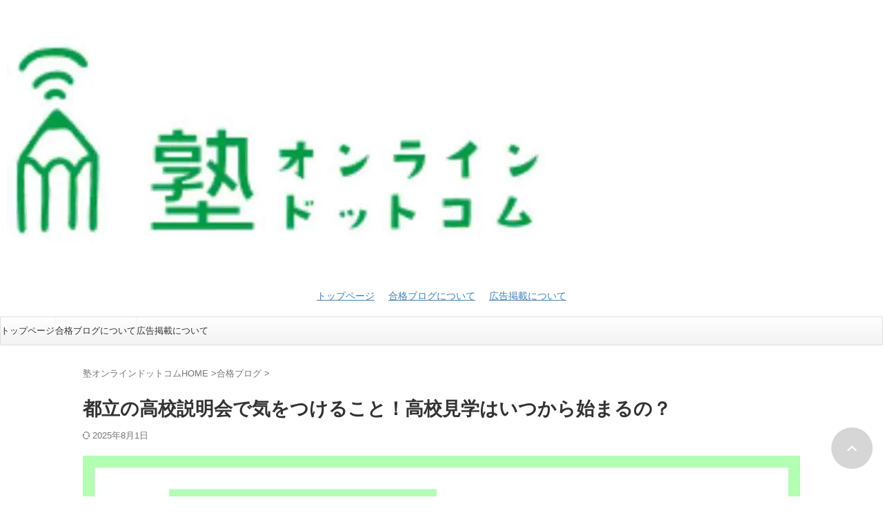

--- FILE ---
content_type: text/html; charset=UTF-8
request_url: https://jyuku-online.com/blog/jj-toritsuad/
body_size: 30028
content:
<!DOCTYPE html>
<!--[if lt IE 7]><html class="ie6" lang="ja"> <![endif]-->
<!--[if IE 7]><html class="i7" lang="ja"> <![endif]-->
<!--[if IE 8]><html class="ie" lang="ja"> <![endif]-->
<!--[if gt IE 8]><!--><html lang="ja" class="s-navi-search-overlay">
<!--<![endif]--><head prefix="og: http://ogp.me/ns# fb: http://ogp.me/ns/fb# article: http://ogp.me/ns/article#">
 <script type="litespeed/javascript" data-src="https://www.googletagmanager.com/gtag/js?id=G-N2ZQ2JR0LP"></script> <script type="litespeed/javascript">window.dataLayer=window.dataLayer||[];function gtag(){dataLayer.push(arguments)}
gtag('js',new Date());gtag('config','G-N2ZQ2JR0LP')</script> <meta charset="UTF-8" ><meta name="viewport" content="width=device-width,initial-scale=1.0,user-scalable=no,viewport-fit=cover"><meta name="format-detection" content="telephone=no" ><meta name="referrer" content="no-referrer-when-downgrade"/><link rel="alternate" type="application/rss+xml" title="塾オンラインドットコム「合格ブログ」 RSS Feed" href="https://jyuku-online.com/feed/" /><link rel="pingback" href="https://jyuku-online.com/xmlrpc.php" >
<!--[if lt IE 9]> <script src="https://jyuku-online.com/wp-content/themes/affinger/js/html5shiv.js"></script> <![endif]--><meta name='robots' content='max-image-preview:large' /><style>img:is([sizes="auto" i], [sizes^="auto," i]) { contain-intrinsic-size: 3000px 1500px }</style><title>都立の高校説明会で気をつけること！高校見学はいつから始まるの？</title><link rel='dns-prefetch' href='//cdn.jsdelivr.net' /><style id="litespeed-ucss">.wp-block-group,.wp-block-image img,ol,ul{box-sizing:border-box}.wp-block-image>figure>a{display:inline-block}.wp-block-image img{height:auto;max-width:100%;vertical-align:bottom}.wp-block-image .aligncenter{display:table;margin-left:auto;margin-right:auto}.sns li a,.wp-block-image figure,body{margin:0}:root :where(.wp-block-list.has-background){padding:1.25em 2.375em}.wp-block-table{overflow-x:auto}.wp-block-table table{border-collapse:collapse;width:100%}.wp-block-table td{border:1px solid;padding:.5em}.wp-block-table .has-fixed-layout{table-layout:fixed;width:100%}.wp-block-table .has-fixed-layout td{word-break:break-word}.entry-content{counter-reset:footnotes}:root{--wp--preset--font-size--normal:16px;--wp--preset--font-size--huge:42px}.has-text-align-center{text-align:center}.has-text-align-right{text-align:right}.aligncenter{clear:both}html :where([style*=border-width]){border-style:solid}html :where(img[class*=wp-image-]){height:auto;max-width:100%}:where(figure){margin:0 0 1em}#toc_container ul{margin:0;padding:0}#toc_container.no_bullets li,#toc_container.no_bullets ul,#toc_container.no_bullets ul li{background:0 0;list-style:none}#toc_container ul ul{margin-left:1.5em}#toc_container{background:#f9f9f9;padding:10px;width:auto;display:table;font-size:95%}#toc_container p.toc_title{text-align:center;font-weight:700;margin:0;padding:0}#toc_container p.toc_title+ul.toc_list{margin-top:1em}#toc_container a{text-decoration:none;text-shadow:none}#toc_container a:hover{text-decoration:underline}html{font-family:sans-serif;-ms-text-size-adjust:100%;-webkit-text-size-adjust:100%}article,aside,figure,footer,main{display:block}a{background:#fff0}a:active,a:hover{outline:0}strong{font-weight:700}h1{font-size:2em;margin:.67em 0}small{font-size:80%}img{border:0}figure{margin:1em 40px}input{font:inherit;margin:0;line-height:normal;color:#000}input[type=submit]{-webkit-appearance:button;cursor:pointer}input::-moz-focus-inner{border:0;padding:0}table{border-collapse:collapse;border-spacing:0}td{padding:0}@font-face{font-display:swap;font-family:"slick";font-weight:400;font-style:normal;src:url(/wp-content/themes/affinger/vendor/slick/fonts/slick.eot);src:url(/wp-content/themes/affinger/vendor/slick/fonts/slick.eot?#iefix)format("embedded-opentype"),url(/wp-content/themes/affinger/vendor/slick/fonts/slick.woff)format("woff"),url(/wp-content/themes/affinger/vendor/slick/fonts/slick.ttf)format("truetype"),url(/wp-content/themes/affinger/vendor/slick/fonts/slick.svg#slick)format("svg")}:root .has-soft-red-color{color:#e92f3d!important}:root .has-light-grayish-red-background-color{background-color:#fdf0f2!important}:root .has-light-green-cyan-background-color{background-color:#eefaff!important}.wp-block-st-blocks-my-box .st-mybox-title{color:#4c8dff;border-bottom-color:#4c8dff}.wp-block-st-blocks-midashi-box.freebox,.wp-block-st-blocks-my-box{background-color:#eefaff;border-color:#4c8dff}.wp-block-st-blocks-midashi-box .p-free{border-color:#4c8dff}.wp-block-st-blocks-midashi-box .p-free .p-entry-f{color:#fff;background-color:#4c8dff}#s{font-size:14px;padding-left:25px;padding-top:10px;padding-bottom:10px}input#s:-ms-input-placeholder{font-size:14px!important}input#s::-ms-input-placeholder{font-size:14px!important}input#s::placeholder{font-size:14px!important}:root #searchform{border-width:1px}input#searchsubmit{padding-right:25px;padding-left:25px;font-size:14px}.sns{width:100%;text-align:center}.sns li{float:left;list-style:none;width:40px;margin:5px;position:relative}.post .sns ul,.sns ul{margin:0 auto;display:flex;justify-content:center;flex-wrap:wrap}.snstext{display:none}.sns li i{font-size:19px!important}.sns li a{border-radius:50%;box-sizing:border-box;color:#fff;font-size:19px;height:40px;width:40px;padding:0;-webkit-box-pack:center;-webkit-justify-content:center;-ms-flex-pack:center;justify-content:center}.sns li a .st-fa{padding:0;border:0;height:auto}.sns .share-copy a{box-shadow:none}.sns .share-copy a:hover{background:#ccc;box-shadow:none}.sns .share-copy::before{position:relative;left:1px}.sns .share-copy .st-svg-clipboard{border-right:none}.adbox,.adbox div{padding:0!important}.entry-title:not(.st-css-no),.post .entry-title:not(.st-css-no),.post h2:not(.st-css-no),.post h2:not(.st-css-no) span,.post h3:not(.st-css-no),.post h3:not(.st-css-no) span,.st-widgets-title,.st-widgets-title span{font-family:"Noto Sans JP",sans-serif;font-weight:700!important}#toc_container{margin:0 auto 20px;text-align:center;border:5px solid #f3f3f3}#toc_container .toc_title{text-align:center;padding:5px;font-weight:700;position:relative;display:inline-block;vertical-align:middle;border-bottom:2px solid #333;margin-bottom:5px}#toc_container:not(.contracted) .toc_title{margin:0 auto 10px}#toc_container .toc_title::before{content:" ";font-family:stsvg}.post #toc_container ul{list-style:none;margin-bottom:0}.toc_number{font-weight:700;margin-right:5px;color:#ccc}#toc_container ul a{display:block;text-decoration:none;color:#000;border-bottom:1px dotted #ccc;padding-bottom:0}#toc_container ul a:hover{opacity:.5}#toc_container .toc_list>li>a{border-bottom:none}.post #toc_container ul ul{padding:5px 0}#toc_container li{font-weight:700;margin:0 0 5px;list-style-type:none;text-align:left;text-indent:-.8em;padding:10px 0 10px 1em}#toc_container>ul>li{font-size:18px}#toc_container li a::before{font-family:stsvg;content:"  ";color:#333}#toc_container li li a::before{content:none}#toc_container li li{text-align:left;font-weight:400;list-style:decimal outside none;text-indent:0;padding:5px 0}.post .wp-block-table table,.post table{border-top-color:#009844;border-right-color:#009844}.wp-block-table table tr td,table tr td{border-bottom-color:#009844;border-left-color:#009844;border-top:none}.st-kaiwa-hukidashi,.st-kaiwa-hukidashi2{background-color:#eefaff}.st-kaiwa-hukidashi::after{border-color:#fff0 #eefaff #fff0 #fff0}.st-kaiwa-hukidashi2::after{border-color:#fff0 #fff0 #fff0 #eefaff}.st-kaiwa-box:not(.st-kaiwa) .st-kaiwa-face img,.st-kaiwa-box:not(.st-kaiwa) .st-kaiwa-face2 img{border:0}#toc_container:not(.contracted){padding:20px 30px 30px}@media only screen and (min-width:600px){body:not(.front-page) main{background-color:#fff!important}}@media only screen and (max-width:599px){body:not(.front-page) main{background-color:#fff!important}}#page-top:not(.page-top-img):not(.st-pagetop-text) a{background:#009844}#page-top:not(.page-top-img):not(st-pagetop-text) a{line-height:100%;border-radius:50%}#page-top:not(.page-top-img):not(.st-pagetop-text){right:15px}.footerlogo img{max-height:120px;width:auto}#breadcrumb,#breadcrumb ol li,#breadcrumb ol li a,.blogbox p,.tagst,div#breadcrumb a{color:#777}.post .entry-title:not([class^=is-style-st-heading-custom-]):not([class*=" is-style-st-heading-custom-"]):not(.st-css-no){background-color:#fff0;background:0 0;border:0}h2:not([class^=is-style-st-heading-custom-]):not([class*=" is-style-st-heading-custom-"]):not(.st-css-no){color:#333;background:#fff;background:url(),-webkit-linear-gradient(top,#fff 0,#fff 100%);background:url(),linear-gradient(to top,#fff 0,#fff 100%);border-top:4px solid #009844;border-bottom:4px solid #009844;padding-top:15px!important;padding-bottom:15px!important}.post h3:not([class^=is-style-st-heading-custom-]):not([class*=" is-style-st-heading-custom-"]):not(.st-css-no):not(.st-matome):not(.rankh3):not(.post-card-title):not(#reply-title)::after,.post h3:not([class^=is-style-st-heading-custom-]):not([class*=" is-style-st-heading-custom-"]):not(.st-css-no):not(.st-matome):not(.rankh3):not(.post-card-title):not(#reply-title)::before,h2:not([class^=is-style-st-heading-custom-]):not([class*=" is-style-st-heading-custom-"]):not(.st-css-no)::after,h2:not([class^=is-style-st-heading-custom-]):not([class*=" is-style-st-heading-custom-"]):not(.st-css-no)::before{content:none}.post h3:not([class^=is-style-st-heading-custom-]):not([class*=" is-style-st-heading-custom-"]):not(.st-css-no):not(.st-matome):not(.rankh3):not(.post-card-title):not(#reply-title){color:#333;background:#fff;background:url(),-webkit-linear-gradient(top,#fff 0,#fff 100%);background:url(),linear-gradient(to bottom,#fff 0,#fff 100%);border-top:2px solid #009844;border-bottom:2px solid #009844;padding-left:20px!important;padding-top:10px!important;padding-bottom:10px!important}#side .menu_underh2,#side .st-widgets-title:not([class^=is-style-st-heading-custom-]):not([class*=" is-style-st-heading-custom-"]):not(.st-css-no){font-weight:700;margin-bottom:10px;border-radius:5px;border:0;position:relative;max-width:100%;box-sizing:border-box;padding-left:20px;margin-right:-20px;padding-top:5px;padding-bottom:5px;color:#009844;background-color:#fff0;background:0 0}#side .menu_underh2::before,#side .st-widgets-title:not([class^=is-style-st-heading-custom-]):not([class*=" is-style-st-heading-custom-"]):not(.st-css-no)::before{position:absolute;content:"";width:6px;height:100%;background:#009844;bottom:0;left:0;border-radius:3px}.freebox{border-top-color:#3880ff;background:#eefaff}.p-entry-f{background:#3880ff;color:#fff}#footer .copyr,#footer .footer-description,#footer .footer-description a,#footer .footerlogo,#footer .footerlogo a,#footer .footermenust a,#footer .menu-item a{color:#fff!important}footer .footermenust li{border-right-color:#fff!important}#footer{max-width:100%}#footer-wrapper{max-width:100%;background:#009844;background:url(),-webkit-linear-gradient(top,#009844 0,#009844 100%);background:url(),linear-gradient(to bottom,#009844 0,#009844 100%)}#side aside .st-pagelists .sub-menu>li:last-child:has(>ul) a{border-bottom-color:#4c8dff;color:#3880ff}@media only screen and (min-width:600px){#toc_container>ul>li{font-size:21px}#toc_container:not(.contracted){padding:20px 30px 30px}}@media only screen and (min-width:960px){#content,#footer-in{max-width:1100px}#contentInner{float:left;width:100%;margin-right:-300px}main{margin-right:320px;margin-left:0;background-color:#fff;border-radius:4px;-webkit-border-radius:4px;-moz-border-radius:4px;padding:30px 50px}#side aside{float:right;width:300px;padding:0}#toc_container{padding-left:30px;padding-right:30px}#toc_container>ul>li{font-size:16px}#toc_container:not(.contracted){padding:20px 40px 10px}}@media only screen and (max-width:599px){.post .entry-content .st-kaiwa-hukidashi,.post .entry-content .st-kaiwa-hukidashi2,.post .entry-content p:not(.st-static-font):not(.p-entry-t):not(.p-free):not(.sitename):not(.post-slide-title):not(.post-slide-date):not(.post-slide-more):not(.st-catgroup):not(.wp-caption-text):not(.cardbox-more):not(.st-minihukidashi):not(.st-mybox-title):not(.st-memobox-title):not(.st-mybtn),.post .entry-content ul li{font-size:17px}}.mainbox .entry-content>p{margin-bottom:50px}</style><link rel="preload" as="image" href="https://jyuku-online.com/wp-content/uploads/8a61eaa115f4a73d08fe9475d028166b.jpg.webp"><style id='classic-theme-styles-inline-css' type='text/css'>/*! This file is auto-generated */
.wp-block-button__link{color:#fff;background-color:#32373c;border-radius:9999px;box-shadow:none;text-decoration:none;padding:calc(.667em + 2px) calc(1.333em + 2px);font-size:1.125em}.wp-block-file__button{background:#32373c;color:#fff;text-decoration:none}</style><style id='global-styles-inline-css' type='text/css'>:root{--wp--preset--aspect-ratio--square: 1;--wp--preset--aspect-ratio--4-3: 4/3;--wp--preset--aspect-ratio--3-4: 3/4;--wp--preset--aspect-ratio--3-2: 3/2;--wp--preset--aspect-ratio--2-3: 2/3;--wp--preset--aspect-ratio--16-9: 16/9;--wp--preset--aspect-ratio--9-16: 9/16;--wp--preset--color--black: #000000;--wp--preset--color--cyan-bluish-gray: #abb8c3;--wp--preset--color--white: #ffffff;--wp--preset--color--pale-pink: #f78da7;--wp--preset--color--vivid-red: #cf2e2e;--wp--preset--color--luminous-vivid-orange: #ff6900;--wp--preset--color--luminous-vivid-amber: #fcb900;--wp--preset--color--light-green-cyan: #eefaff;--wp--preset--color--vivid-green-cyan: #00d084;--wp--preset--color--pale-cyan-blue: #8ed1fc;--wp--preset--color--vivid-cyan-blue: #0693e3;--wp--preset--color--vivid-purple: #9b51e0;--wp--preset--color--soft-red: #e92f3d;--wp--preset--color--light-grayish-red: #fdf0f2;--wp--preset--color--vivid-yellow: #ffc107;--wp--preset--color--very-pale-yellow: #fffde7;--wp--preset--color--very-light-gray: #fafafa;--wp--preset--color--very-dark-gray: #313131;--wp--preset--color--original-color-a: #3880ff;--wp--preset--color--original-color-b: #4c8dff;--wp--preset--color--original-color-c: #eefaff;--wp--preset--color--original-color-d: #ffffff;--wp--preset--gradient--vivid-cyan-blue-to-vivid-purple: linear-gradient(135deg,rgba(6,147,227,1) 0%,rgb(155,81,224) 100%);--wp--preset--gradient--light-green-cyan-to-vivid-green-cyan: linear-gradient(135deg,rgb(122,220,180) 0%,rgb(0,208,130) 100%);--wp--preset--gradient--luminous-vivid-amber-to-luminous-vivid-orange: linear-gradient(135deg,rgba(252,185,0,1) 0%,rgba(255,105,0,1) 100%);--wp--preset--gradient--luminous-vivid-orange-to-vivid-red: linear-gradient(135deg,rgba(255,105,0,1) 0%,rgb(207,46,46) 100%);--wp--preset--gradient--very-light-gray-to-cyan-bluish-gray: linear-gradient(135deg,rgb(238,238,238) 0%,rgb(169,184,195) 100%);--wp--preset--gradient--cool-to-warm-spectrum: linear-gradient(135deg,rgb(74,234,220) 0%,rgb(151,120,209) 20%,rgb(207,42,186) 40%,rgb(238,44,130) 60%,rgb(251,105,98) 80%,rgb(254,248,76) 100%);--wp--preset--gradient--blush-light-purple: linear-gradient(135deg,rgb(255,206,236) 0%,rgb(152,150,240) 100%);--wp--preset--gradient--blush-bordeaux: linear-gradient(135deg,rgb(254,205,165) 0%,rgb(254,45,45) 50%,rgb(107,0,62) 100%);--wp--preset--gradient--luminous-dusk: linear-gradient(135deg,rgb(255,203,112) 0%,rgb(199,81,192) 50%,rgb(65,88,208) 100%);--wp--preset--gradient--pale-ocean: linear-gradient(135deg,rgb(255,245,203) 0%,rgb(182,227,212) 50%,rgb(51,167,181) 100%);--wp--preset--gradient--electric-grass: linear-gradient(135deg,rgb(202,248,128) 0%,rgb(113,206,126) 100%);--wp--preset--gradient--midnight: linear-gradient(135deg,rgb(2,3,129) 0%,rgb(40,116,252) 100%);--wp--preset--font-size--small: .8em;--wp--preset--font-size--medium: 20px;--wp--preset--font-size--large: 1.5em;--wp--preset--font-size--x-large: 42px;--wp--preset--font-size--st-regular: 1em;--wp--preset--font-size--huge: 3em;--wp--preset--spacing--20: 0.44rem;--wp--preset--spacing--30: 0.67rem;--wp--preset--spacing--40: 1rem;--wp--preset--spacing--50: 1.5rem;--wp--preset--spacing--60: 2.25rem;--wp--preset--spacing--70: 3.38rem;--wp--preset--spacing--80: 5.06rem;--wp--preset--spacing--af-spacing-ss: 5px;--wp--preset--spacing--af-spacing-s: 10px;--wp--preset--spacing--af-spacing-m: 20px;--wp--preset--spacing--af-spacing-l: 40px;--wp--preset--spacing--af-spacing-ll: 60px;--wp--preset--spacing--af-spacing-xl: 80px;--wp--preset--spacing--af-spacing-xxl: 100px;--wp--preset--shadow--natural: 6px 6px 9px rgba(0, 0, 0, 0.2);--wp--preset--shadow--deep: 12px 12px 50px rgba(0, 0, 0, 0.4);--wp--preset--shadow--sharp: 6px 6px 0px rgba(0, 0, 0, 0.2);--wp--preset--shadow--outlined: 6px 6px 0px -3px rgba(255, 255, 255, 1), 6px 6px rgba(0, 0, 0, 1);--wp--preset--shadow--crisp: 6px 6px 0px rgba(0, 0, 0, 1);}:where(.is-layout-flex){gap: 0.5em;}:where(.is-layout-grid){gap: 0.5em;}body .is-layout-flex{display: flex;}.is-layout-flex{flex-wrap: wrap;align-items: center;}.is-layout-flex > :is(*, div){margin: 0;}body .is-layout-grid{display: grid;}.is-layout-grid > :is(*, div){margin: 0;}:where(.wp-block-columns.is-layout-flex){gap: 2em;}:where(.wp-block-columns.is-layout-grid){gap: 2em;}:where(.wp-block-post-template.is-layout-flex){gap: 1.25em;}:where(.wp-block-post-template.is-layout-grid){gap: 1.25em;}.has-black-color{color: var(--wp--preset--color--black) !important;}.has-cyan-bluish-gray-color{color: var(--wp--preset--color--cyan-bluish-gray) !important;}.has-white-color{color: var(--wp--preset--color--white) !important;}.has-pale-pink-color{color: var(--wp--preset--color--pale-pink) !important;}.has-vivid-red-color{color: var(--wp--preset--color--vivid-red) !important;}.has-luminous-vivid-orange-color{color: var(--wp--preset--color--luminous-vivid-orange) !important;}.has-luminous-vivid-amber-color{color: var(--wp--preset--color--luminous-vivid-amber) !important;}.has-light-green-cyan-color{color: var(--wp--preset--color--light-green-cyan) !important;}.has-vivid-green-cyan-color{color: var(--wp--preset--color--vivid-green-cyan) !important;}.has-pale-cyan-blue-color{color: var(--wp--preset--color--pale-cyan-blue) !important;}.has-vivid-cyan-blue-color{color: var(--wp--preset--color--vivid-cyan-blue) !important;}.has-vivid-purple-color{color: var(--wp--preset--color--vivid-purple) !important;}.has-black-background-color{background-color: var(--wp--preset--color--black) !important;}.has-cyan-bluish-gray-background-color{background-color: var(--wp--preset--color--cyan-bluish-gray) !important;}.has-white-background-color{background-color: var(--wp--preset--color--white) !important;}.has-pale-pink-background-color{background-color: var(--wp--preset--color--pale-pink) !important;}.has-vivid-red-background-color{background-color: var(--wp--preset--color--vivid-red) !important;}.has-luminous-vivid-orange-background-color{background-color: var(--wp--preset--color--luminous-vivid-orange) !important;}.has-luminous-vivid-amber-background-color{background-color: var(--wp--preset--color--luminous-vivid-amber) !important;}.has-light-green-cyan-background-color{background-color: var(--wp--preset--color--light-green-cyan) !important;}.has-vivid-green-cyan-background-color{background-color: var(--wp--preset--color--vivid-green-cyan) !important;}.has-pale-cyan-blue-background-color{background-color: var(--wp--preset--color--pale-cyan-blue) !important;}.has-vivid-cyan-blue-background-color{background-color: var(--wp--preset--color--vivid-cyan-blue) !important;}.has-vivid-purple-background-color{background-color: var(--wp--preset--color--vivid-purple) !important;}.has-black-border-color{border-color: var(--wp--preset--color--black) !important;}.has-cyan-bluish-gray-border-color{border-color: var(--wp--preset--color--cyan-bluish-gray) !important;}.has-white-border-color{border-color: var(--wp--preset--color--white) !important;}.has-pale-pink-border-color{border-color: var(--wp--preset--color--pale-pink) !important;}.has-vivid-red-border-color{border-color: var(--wp--preset--color--vivid-red) !important;}.has-luminous-vivid-orange-border-color{border-color: var(--wp--preset--color--luminous-vivid-orange) !important;}.has-luminous-vivid-amber-border-color{border-color: var(--wp--preset--color--luminous-vivid-amber) !important;}.has-light-green-cyan-border-color{border-color: var(--wp--preset--color--light-green-cyan) !important;}.has-vivid-green-cyan-border-color{border-color: var(--wp--preset--color--vivid-green-cyan) !important;}.has-pale-cyan-blue-border-color{border-color: var(--wp--preset--color--pale-cyan-blue) !important;}.has-vivid-cyan-blue-border-color{border-color: var(--wp--preset--color--vivid-cyan-blue) !important;}.has-vivid-purple-border-color{border-color: var(--wp--preset--color--vivid-purple) !important;}.has-vivid-cyan-blue-to-vivid-purple-gradient-background{background: var(--wp--preset--gradient--vivid-cyan-blue-to-vivid-purple) !important;}.has-light-green-cyan-to-vivid-green-cyan-gradient-background{background: var(--wp--preset--gradient--light-green-cyan-to-vivid-green-cyan) !important;}.has-luminous-vivid-amber-to-luminous-vivid-orange-gradient-background{background: var(--wp--preset--gradient--luminous-vivid-amber-to-luminous-vivid-orange) !important;}.has-luminous-vivid-orange-to-vivid-red-gradient-background{background: var(--wp--preset--gradient--luminous-vivid-orange-to-vivid-red) !important;}.has-very-light-gray-to-cyan-bluish-gray-gradient-background{background: var(--wp--preset--gradient--very-light-gray-to-cyan-bluish-gray) !important;}.has-cool-to-warm-spectrum-gradient-background{background: var(--wp--preset--gradient--cool-to-warm-spectrum) !important;}.has-blush-light-purple-gradient-background{background: var(--wp--preset--gradient--blush-light-purple) !important;}.has-blush-bordeaux-gradient-background{background: var(--wp--preset--gradient--blush-bordeaux) !important;}.has-luminous-dusk-gradient-background{background: var(--wp--preset--gradient--luminous-dusk) !important;}.has-pale-ocean-gradient-background{background: var(--wp--preset--gradient--pale-ocean) !important;}.has-electric-grass-gradient-background{background: var(--wp--preset--gradient--electric-grass) !important;}.has-midnight-gradient-background{background: var(--wp--preset--gradient--midnight) !important;}.has-small-font-size{font-size: var(--wp--preset--font-size--small) !important;}.has-medium-font-size{font-size: var(--wp--preset--font-size--medium) !important;}.has-large-font-size{font-size: var(--wp--preset--font-size--large) !important;}.has-x-large-font-size{font-size: var(--wp--preset--font-size--x-large) !important;}
:where(.wp-block-post-template.is-layout-flex){gap: 1.25em;}:where(.wp-block-post-template.is-layout-grid){gap: 1.25em;}
:where(.wp-block-columns.is-layout-flex){gap: 2em;}:where(.wp-block-columns.is-layout-grid){gap: 2em;}
:root :where(.wp-block-pullquote){font-size: 1.5em;line-height: 1.6;}</style><link rel='stylesheet' id='st_svg-css' href='https://jyuku-online.com/wp-content/themes/affinger/st_svg/style.css?ver=20210719' type='text/css' media='all' /><link rel='stylesheet' id='style-css' href='https://jyuku-online.com/wp-content/themes/affinger/style.css?ver=20210719' type='text/css' media='all' /><link rel='stylesheet' id='child-style-css' href='https://jyuku-online.com/wp-content/themes/affinger-child/style.css?ver=20210719' type='text/css' media='all' /> <script type="litespeed/javascript" data-src="https://jyuku-online.com/wp-includes/js/jquery/jquery.min.js?ver=3.7.1" id="jquery-core-js"></script> <script type="application/json" id="wpp-json">{"sampling_active":0,"sampling_rate":100,"ajax_url":"https:\/\/jyuku-online.com\/wp-json\/wordpress-popular-posts\/v1\/popular-posts","api_url":"https:\/\/jyuku-online.com\/wp-json\/wordpress-popular-posts","ID":1539,"token":"bd0daf8ee1","lang":0,"debug":0}</script> <link rel="https://api.w.org/" href="https://jyuku-online.com/wp-json/" /><link rel="alternate" title="JSON" type="application/json" href="https://jyuku-online.com/wp-json/wp/v2/blog/1539" /><link rel='shortlink' href='https://jyuku-online.com/?p=1539' /><link rel="alternate" title="oEmbed (JSON)" type="application/json+oembed" href="https://jyuku-online.com/wp-json/oembed/1.0/embed?url=https%3A%2F%2Fjyuku-online.com%2Fblog%2Fjj-toritsuad%2F" /><link rel="alternate" title="oEmbed (XML)" type="text/xml+oembed" href="https://jyuku-online.com/wp-json/oembed/1.0/embed?url=https%3A%2F%2Fjyuku-online.com%2Fblog%2Fjj-toritsuad%2F&#038;format=xml" /><link rel="llms-sitemap" href="https://jyuku-online.com/llms.txt" /><style id="wpp-loading-animation-styles">@-webkit-keyframes bgslide{from{background-position-x:0}to{background-position-x:-200%}}@keyframes bgslide{from{background-position-x:0}to{background-position-x:-200%}}.wpp-widget-placeholder,.wpp-widget-block-placeholder,.wpp-shortcode-placeholder{margin:0 auto;width:60px;height:3px;background:#dd3737;background:linear-gradient(90deg,#dd3737 0%,#571313 10%,#dd3737 100%);background-size:200% auto;border-radius:3px;-webkit-animation:bgslide 1s infinite linear;animation:bgslide 1s infinite linear}</style><meta name="robots" content="index, follow" /><meta name="description" content="都立の高校説明会で気をつけたいことについてまとめてみました。今回紹介する「都立の高校説明会で気をつけること！高校見学はいつから始まるの？」を読めば、高校説明会での服装などを具体的に紹介しています。とても参考になる内容となっています。"><meta name="thumbnail" content="https://jyuku-online.com/wp-content/uploads/79179ceb26fe315d80213fcc1b22a245-3.png"><meta name="p:domain_verify" content="be09518906b143c3d541127270a57c8b"/><link rel="canonical" href="https://jyuku-online.com/blog/jj-toritsuad/" /><link rel="icon" href="https://jyuku-online.com/wp-content/uploads/cropped-cc4dcb639145761f0989b9bbc03499a6-32x32.jpg" sizes="32x32" /><link rel="icon" href="https://jyuku-online.com/wp-content/uploads/cropped-cc4dcb639145761f0989b9bbc03499a6-192x192.jpg" sizes="192x192" /><link rel="apple-touch-icon" href="https://jyuku-online.com/wp-content/uploads/cropped-cc4dcb639145761f0989b9bbc03499a6-180x180.jpg" /><meta name="msapplication-TileImage" content="https://jyuku-online.com/wp-content/uploads/cropped-cc4dcb639145761f0989b9bbc03499a6-270x270.jpg" /><style type="text/css" id="wp-custom-css">@media print, screen and (min-width: 769px){
.c-heading__title {
    font-size: 3rem;
    letter-spacing: .08em;
    line-height: 1.5;
}}
.c-heading__title {
    color: #04626d;
    background-image: unset !important;
    background-color: unset !important;
    border-top: unset !important;
    padding-top: 15px!important;
    padding-bottom: unset !important;
	  padding-left:0px !important;
}
@media print, screen and (min-width: 769px){
.c-heading__title a {
    padding-right: 40px;
    transition-duration: .3s;
    transition-property: color;
}}
.c-heading__title a {
    display: inline-block;
    position: relative;
    text-decoration: none;
}
@media print, screen and (min-width: 769px){
.p-articles .c-news {
    margin: 20px 0 0;
}}
.c-news--hard {
    border-top: 1px solid #dee1de;
}
@media print, screen and (min-width: 769px){
.c-news--hard .c-news__item {
    padding: 21px 0 24px;
}}
.c-news--hard .c-news__item {
    border-bottom: 1px solid #dee1de;
}
.c-news--hard .c-news__info {
    display: flex;
    align-items: center;
    line-height: 22px;
	  padding-bottom:5px;
}
@media print, screen and (min-width: 769px){
.c-news--hard .c-news__date {
    margin-right: 20px;
    font-size: 1.3rem;
}}
.c-news--hard .c-news__date {
    color: #b1b1b1;
    font-weight: 400;
}
time {
    display: inline-block;
}
a.c-tag:link, a.c-tag:visited, a.c-tag:hover, a.c-tag:active {
    color: #4ba46c;
}
@media print, screen and (min-width: 769px){
span.c-tag, a.c-tag {
    min-width: 120px;
    font-size: 0.9rem;
}}
span.c-tag, a.c-tag {
    display: inline-block;
    padding: 0 10px;
    border-radius: 5px;
    background-color: #F2F6F4;
    font-weight: 500;
    line-height: 22px;
    text-align: center;
    vertical-align: top;
}
@media print, screen and (min-width: 769px){
.c-news--hard .c-news__title {
    margin-top: 15px;
    font-size: 1.0rem;
    line-height: 1.47059;
}}
.home h3{
	  display:none !important;
}

.swiper-container{
	 overflow:hidden;
	margin-top:20px;
}
.slick-slide img {
    width: 100%;
    height: 200px;
    object-fit: cover;
}
.slick-initialized .slick-slide{
	margin:5px;
}
.c-news__title{
  font-size:15px;
}
.c-news--hard .c-news__item {
    border-bottom: 1px solid #dee1de;
    padding: 5px 0;
}
.custom-html-widget ul li a {
    display: block;
    width: 100%;
    box-sizing: border-box;
    padding: 7px 0 4px;
}

.custom-html-widget ul li {
    border-bottom: 1px dotted #ccc;
    list-style: none;
}
.sitenametop{
	  display:none;
}
.tab-img {
  float: left;
	width:200px;
}
.tab-img img{
  width:200px;
	margin-top:-25px;
}
.c-news__item{
	display:inline-block;
}
.c-news__title{
	padding-left:220px !important;
}
.c-news__info{
	padding-left:220px !important;
}
@media print, screen and (max-width: 426px){
.tab-img {
  float: left;
	width:80px;
}
.tab-img img{
  width:80px;
	
}
.c-news__item{
	display:inline-block;
}
.c-news__title{
	padding-left:90px !important;
}
.c-news__info{
	padding-left:90px !important;
}
a.c-tag{
	font-size:12px;
}
.c-news__category{
	margin-left:5px;
}
.slick-slide img {
    height: 150px;
}
.c-news--hard .c-news__item {
    padding: 15px 0;
}}
.slick-slide img:hover {
    box-shadow: 0 1px 0 rgb(0 0 0 / 20%);
    opacity: .8;
}
.tab-img img:hover {
    box-shadow: 0 1px 0 rgb(0 0 0 / 20%);
    opacity: .8;
}
.menu_underh2 {
    display: none;
}
#side aside .kanren {
    display: none;
}
.wpp-views{
	  display: none;
}
.ranking-list,.wpp-list {
    padding-left: 0 !important;
    margin-left: 0 !important;
}
.wpp-list h1{
	 font-size:18px;
}
.grecaptcha-badge { visibility: hidden; }

.activity-nav {
    text-align: center;
}

.page-numbers {
    border: 1px solid #b0b0b0;
    display: inline-block;
    width: 32px;
    color: #838383;
    /* vertical-align: middle; */
    line-height: 2;
    text-decoration: none;
}

.next.page-numbers,
.prev.page-numbers {
    width: 70px;
}

.page-numbers.current {
    border: 1px solid #d9d9d9;
	background: #f4f4f4;
}


@media screen and (max-width: 1000px) {
.next.page-numbers,
.prev.page-numbers {
	display: none;
	}
}</style><meta property="og:type" content="article"><meta property="og:title" content="都立の高校説明会で気をつけること！高校見学はいつから始まるの？"><meta property="og:url" content="https://jyuku-online.com/blog/jj-toritsuad/"><meta property="og:description" content="都立の高校説明会で気をつけることを専門家がアドバイス"><meta property="og:site_name" content="塾オンラインドットコム「合格ブログ」"><meta property="og:image" content="https://jyuku-online.com/wp-content/uploads/79179ceb26fe315d80213fcc1b22a245-3.png"><meta property="article:published_time" content="2025-04-25T17:28:43+09:00" /><meta property="article:author" content="担当者N" /><meta name="twitter:site" content="@jyuku_online"><meta name="twitter:card" content="summary_large_image"><meta name="twitter:title" content="都立の高校説明会で気をつけること！高校見学はいつから始まるの？"><meta name="twitter:description" content="都立の高校説明会で気をつけることを専門家がアドバイス"><meta name="twitter:image" content="https://jyuku-online.com/wp-content/uploads/79179ceb26fe315d80213fcc1b22a245-3.png"><link rel="stylesheet" href="https://cdn.jsdelivr.net/npm/slick-carousel@1.8.1/slick/slick-theme.min.css"><link rel="stylesheet" href="https://cdn.jsdelivr.net/npm/slick-carousel@1.8.1/slick/slick.min.css"></head><body class="wp-singular blog-template-default single single-blog postid-1539 wp-theme-affinger wp-child-theme-affinger-child st-af not-front-page" ><div id="st-ami"><div id="wrapper" class=""><div id="wrapper-in"><header id="st-headwide"><div id="header-full"><div id="headbox-bg"><div id="headbox"><nav id="s-navi" class="pcnone" data-st-nav data-st-nav-type="normal"><dl class="acordion is-active" data-st-nav-primary><dt class="trigger"><p class="acordion_button"><span class="op op-menu"><i class="st-fa st-svg-menu"></i></span></p><div id="st-mobile-logo"></div></dt><dd class="acordion_tree"><div class="acordion_tree_content"><div class="clear"></div></div></dd></dl></nav><div id="header-l"><div id="st-text-logo"><p class="descr sitenametop">
小学生・中学生の勉強に役立つ情報を発信するブログ</p><p class="sitename"><a href="https://jyuku-online.com/">
<img class="sitename-bottom" src="https://jyuku-online.com/wp-content/uploads/8a61eaa115f4a73d08fe9475d028166b.jpg.webp" width="780" height="390" alt="塾オンラインドットコム「合格ブログ」" fetchpriority="high" decoding="sync">               		           		  </a></p></div></div><div id="header-r" class="smanone"></div></div></div><div id="st-mobile-link-design"><div class="footermenubox st-menu-side-box clearfix"><ul id="menu-%e3%83%a1%e3%83%8b%e3%83%a5%e3%83%bc202402" class="footermenust st-menu-side"><li id="menu-item-12307" class="menu-item menu-item-type-post_type menu-item-object-page menu-item-home menu-item-12307"><a href="https://jyuku-online.com/">トップページ<span></span></a></li><li id="menu-item-12306" class="menu-item menu-item-type-post_type menu-item-object-page menu-item-12306"><a href="https://jyuku-online.com/aboutus/">合格ブログについて<span></span></a></li><li id="menu-item-12308" class="menu-item menu-item-type-post_type menu-item-object-page menu-item-12308"><a href="https://jyuku-online.com/advertisement/">広告掲載について<span></span></a></li></ul></div></div><div id="gazou-wide"><div id="st-menubox"><div id="st-menuwide"><div id="st-menuwide-fixed"><nav class="smanone clearfix"><ul id="menu-%e3%83%a1%e3%83%8b%e3%83%a5%e3%83%bc202402-1" class="menu"><li class="menu-item menu-item-type-post_type menu-item-object-page menu-item-home menu-item-12307"><a href="https://jyuku-online.com/">トップページ</a></li><li class="menu-item menu-item-type-post_type menu-item-object-page menu-item-12306"><a href="https://jyuku-online.com/aboutus/">合格ブログについて</a></li><li class="menu-item menu-item-type-post_type menu-item-object-page menu-item-12308"><a href="https://jyuku-online.com/advertisement/">広告掲載について</a></li></ul></nav></div></div></div><div id="st-headerbox"><div id="st-header"></div></div></div></div></header><div id="content-w"><div id="st-header-post-under-box" class="st-header-post-no-data"
style=""><div class="st-dark-cover"></div></div><div class="breadcrumbs" typeof="BreadcrumbList" ><div id="content" class="clearfix"><div id="contentInner"><main><article><div id="post-1539" class="post st-custom post-1539 blog type-blog status-publish has-post-thumbnail hentry blog-category-examinfo"><div id="breadcrumb"><ol itemscope itemtype="http://schema.org/BreadcrumbList"><li itemprop="itemListElement" itemscope itemtype="http://schema.org/ListItem">
<a href="https://jyuku-online.com" itemprop="item">
<span itemprop="name">塾オンラインドットコムHOME</span>
</a>
&gt;<meta itemprop="position" content="1"/></li><li itemprop="itemListElement" itemscope itemtype="http://schema.org/ListItem">
<a href="https://jyuku-online.com/blog/" itemprop="item">
<span itemprop="name">合格ブログ</span>
</a>
&gt;<meta itemprop="position" content="2"/></li></ol></div><p class="st-catgroup"></p><h1 class="entry-title">都立の高校説明会で気をつけること！高校見学はいつから始まるの？</h1><div class="blogbox"><p><span class="kdate">
<i class="st-fa st-svg-refresh"></i><time class="updated" datetime="2025-08-01T18:31:05+0900">2025年8月1日</time>
</span></p></div><div class="mainbox"><div id="nocopy" ><div class="entry-content"><div class="wp-block-image is-style-default"><figure class="aligncenter size-full"><img data-lazyloaded="1" src="[data-uri]" fetchpriority="high" decoding="async" width="1200" height="675" data-src="https://jyuku-online.com/wp-content/uploads/7fa63aafb56a264a34393ec34750ab36-3.png.webp" alt="都立の高校説明会で気をつけること！高校見学はいつから始まるの？" class="wp-image-16056" title="都立の高校説明会で気をつけること！高校見学はいつから始まるの？" data-srcset="https://jyuku-online.com/wp-content/uploads/7fa63aafb56a264a34393ec34750ab36-3.png.webp 1200w, https://jyuku-online.com/wp-content/uploads/7fa63aafb56a264a34393ec34750ab36-3-300x169.png.webp 300w, https://jyuku-online.com/wp-content/uploads/7fa63aafb56a264a34393ec34750ab36-3-900x506.png.webp 900w, https://jyuku-online.com/wp-content/uploads/7fa63aafb56a264a34393ec34750ab36-3-768x432.png.webp 768w, https://jyuku-online.com/wp-content/uploads/7fa63aafb56a264a34393ec34750ab36-3-350x197.png.webp 350w, https://jyuku-online.com/wp-content/uploads/7fa63aafb56a264a34393ec34750ab36-3-1024x576.png.webp 1024w" data-sizes="(max-width: 1200px) 100vw, 1200px" /></figure></div><p class="has-text-align-right"><span class="komozi">「※この記事には一部PRが含まれます」</span></p><p>塾オンラインドットコム「合格ブログ」です。</p><p>小学生と中学生向けに、勉強に役立つ情報を発信している教育メディアです。</p><p>今回のお悩みはこちら。</p><div class="st-kaiwa-box clearfix kaiwaicon1"><div class="st-kaiwa-face"><img data-lazyloaded="1" src="[data-uri]" decoding="async" data-src="https://jyuku-online.com/wp-content/uploads/bea149559015c8075c3b465cc4100910.jpg.webp" alt="相談者" width="100" height="100"><div class="st-kaiwa-face-name">相談者</div></div><div class="st-kaiwa-area"><div class="st-kaiwa-hukidashi"><div class="wp-block-st-blocks-st-kaiwa"><p>都立の高校説明会とは？</p><p>都立の高校説明会で気をつけることは？</p><p>都立の高校説明会で確認する内容は？</p></div></div></div></div><div class="st-kaiwa-box clearfix kaiwaicon2"><div class="st-kaiwa-area2"><div class="st-kaiwa-hukidashi2"><div class="wp-block-st-blocks-st-kaiwa"><p>都立の高校説明会で気をつけることを専門家が説明します。</p></div></div></div><div class="st-kaiwa-face2"><img data-lazyloaded="1" src="[data-uri]" decoding="async" data-src="https://jyuku-online.com/wp-content/uploads/978d03a0b8fcc65e27ec666e146a34be.jpg.webp" alt="先生" width="100" height="100"><div class="st-kaiwa-face-name2">先生</div></div></div><p>都立の高校説明会って気になりますよね？</p><p>実は、今回紹介する「都立の高校説明会で気をつけること！高校見学はいつから始まるの？」を読めば、都立の高校説明会で気をつけることがわかります。</p><p>この記事では、都立の学校説明会で気をつけることを具体的に紹介しています。</p><p>記事を読み終わると、都立の高校説明会で気をつけることがわかります。</p><p>また、最後に都立高校関連の記事をまとめてみましたので、参考にしてください。</p><p>都立高校を目指して、まだ塾に通っていない場合は、<a href="https://px.a8.net/svt/ejp?a8mat=3T6WZE+9K4L7E+4YWU+NUU7L" target="_blank" rel="noreferrer noopener">個別指導なら森塾</a>がおすすめです。</p><p>森塾は、学校の教科書を中心に勉強するため、内申点対策に効果を発揮するでしょう。</p><p>さらには、プラス20点の成績保証制度も魅力の一つです。</p><p>気になる方は、<a href="https://px.a8.net/svt/ejp?a8mat=3T6WZE+9K4L7E+4YWU+NUU7L" target="_blank" rel="noreferrer noopener">森塾の公式ホームページ</a>をチェックしてみましょう！</p><div class="wp-block-image is-style-default"><figure class="aligncenter size-full is-resized"><img data-lazyloaded="1" src="[data-uri]" loading="lazy" decoding="async" width="1000" height="541" data-src="https://jyuku-online.com/wp-content/uploads/Screenshot-2023-05-18-10.57.05.jpg.webp" alt="都立の高校説明会で気をつけること！高校見学はいつから始まるの？" class="wp-image-6451" style="height:undefinedpx" title="都立の高校説明会で気をつけること！高校見学はいつから始まるの？" data-srcset="https://jyuku-online.com/wp-content/uploads/Screenshot-2023-05-18-10.57.05.jpg.webp 1000w, https://jyuku-online.com/wp-content/uploads/Screenshot-2023-05-18-10.57.05-300x162.jpg.webp 300w, https://jyuku-online.com/wp-content/uploads/Screenshot-2023-05-18-10.57.05-900x487.jpg.webp 900w, https://jyuku-online.com/wp-content/uploads/Screenshot-2023-05-18-10.57.05-768x415.jpg 768w, https://jyuku-online.com/wp-content/uploads/Screenshot-2023-05-18-10.57.05-350x189.jpg.webp 350w, https://jyuku-online.com/wp-content/uploads/Screenshot-2023-05-18-10.57.05-640x346.jpg 640w" data-sizes="auto, (max-width: 1000px) 100vw, 1000px" /></figure></div><div class="wp-block-st-blocks-my-box st-mybox has-title" style="background-color:#fff;border-color:#009844"><p class="st-mybox-title" style="color:#009844;font-weight:bold;text-shadow:#fff 3px 0px 0px, #fff 2.83487px .981584px 0px, #fff 2.35766px 1.85511px 0px, #fff 1.62091px 2.52441px 0px, #fff .705713px 2.91581px 0px, #fff -0.287171px 2.98622px 0px, #fff -1.24844px 2.72789px 0px, #fff -2.07227px 2.16926px 0px, #fff -2.66798px 1.37182px 0px, #fff -2.96998px .42336px 0px, #fff -2.94502px -0.571704px 0px, #fff -2.59586px -1.50383px 0px, #fff -1.96093px -2.27041px 0px, #fff -1.11013px -2.78704px 0px, #fff -0.137119px -2.99686px 0px, #fff .850987px -2.87677px 0px, #fff 1.74541px -2.43999px 0px, #fff 2.44769px -1.73459px 0px, #fff 2.88051px -0.838246px 0px;background:linear-gradient(0deg, #fff 0%, #fff 55%, rgba(0, 0, 0, 0) 55%, rgba(0, 0, 0, 0) 100%)"><i class="st-fa st-svg-check-circle st-css-no" aria-hidden=""></i>読み終えるとわかること</p><div class="st-in-mybox"><p>都立の高校説明会とは？高校見学はいつから？</p><p>都立の高校説明会で気をつけること</p><p>都立の高校説明会でチェックするポイント</p></div></div><div class="wp-block-group has-st-border has-st-solid-border has-st-medium-border-width has-light-green-cyan-background-color has-background"><div class="wp-block-group__inner-container is-layout-constrained wp-block-group-is-layout-constrained"><p class="has-text-align-center"><a href="https://px.a8.net/svt/ejp?a8mat=3T6WZE+9K4L7E+4YWU+NUU7L" target="_blank" rel="noreferrer noopener">【個別指導なら森塾】</a></p><p class="has-text-align-center">個別指導なのに安心の授業料</p><p class="has-text-align-center has-soft-red-color has-text-color"><strong>1科目20点以上の成績保証！</strong></p><p class="has-text-align-center">入塾生の90.1%が成績アップ</p><p class="has-text-align-center">学校の成績が上がる教材を使用！</p><p class="has-text-align-center"><a href="https://px.a8.net/svt/ejp?a8mat=3T6WZE+9K4L7E+4YWU+NUU7L" target="_blank" rel="noreferrer noopener">森塾について知りたい方！</a></p><div align="center"><a href="https://px.a8.net/svt/ejp?a8mat=3T6WZE+9K4L7E+4YWU+NUU7L" rel="nofollow">
<img data-lazyloaded="1" src="[data-uri]" loading="lazy" decoding="async" border="0" width="300" height="250" alt="" data-src="https://www28.a8.net/svt/bgt?aid=230430074578&wid=002&eno=01&mid=s00000023187004007000&mc=1"></a>
<img data-lazyloaded="1" src="[data-uri]" loading="lazy" decoding="async" border="0" width="1" height="1" data-src="https://www17.a8.net/0.gif?a8mat=3T6WZE+9K4L7E+4YWU+NUU7L" alt=""></div><p class="has-text-align-center"><a href="https://px.a8.net/svt/ejp?a8mat=3T6WZE+9K4L7E+4YWU+NUU7L" target="_blank" rel="noreferrer noopener">森塾の公式ホームページ</a></p></div></div><p>参考記事：<a rel="noreferrer noopener" href="https://jyuku-online.com/blog/jyuku-morijyuku/" target="_blank">森塾の授業料はいくら？料金の全体像と注意点をわかりやすく解説</a></p><div id="toc_container" class="no_bullets"><p class="toc_title">Contents</p><ul class="toc_list"><li><a href="#i"><span class="toc_number toc_depth_1">1</span> 都立の高校説明会とは？都立高校の見学会はいつから？</a><ul><li><a href="#i-2"><span class="toc_number toc_depth_2">1.1</span> 都立の高校説明会とは</a></li><li><a href="#i-3"><span class="toc_number toc_depth_2">1.2</span> 都立高校の学校見学会はいつから？</a></li><li><a href="#i-4"><span class="toc_number toc_depth_2">1.3</span> 都立の高校説明会</a></li><li><a href="#i-5"><span class="toc_number toc_depth_2">1.4</span> オンラインの高校説明会</a></li></ul></li><li><a href="#i-6"><span class="toc_number toc_depth_1">2</span> 都立の高校説明会で気をつけること</a><ul><li><a href="#i-7"><span class="toc_number toc_depth_2">2.1</span> 都立の高校説明会での質問事項をチェック</a></li><li><a href="#i-8"><span class="toc_number toc_depth_2">2.2</span> 都立高校の説明会は事前準備をしっかりと</a></li><li><a href="#i-9"><span class="toc_number toc_depth_2">2.3</span> 都立高校：高校説明会の服装</a></li></ul></li><li><a href="#i-10"><span class="toc_number toc_depth_1">3</span> 都立高校：高校説明会で確認したいこと</a><ul><li><a href="#i-11"><span class="toc_number toc_depth_2">3.1</span> 都立高校の入試要項確認</a></li><li><a href="#i-12"><span class="toc_number toc_depth_2">3.2</span> 都立高校の教育理念や指導方針</a></li><li><a href="#i-13"><span class="toc_number toc_depth_2">3.3</span> 都立高校の進路状況</a></li><li><a href="#i-14"><span class="toc_number toc_depth_2">3.4</span> 都立高校の授業のスタイル</a></li><li><a href="#i-15"><span class="toc_number toc_depth_2">3.5</span> 都立高校の校風</a></li><li><a href="#i-16"><span class="toc_number toc_depth_2">3.6</span> 都立高校の部活動</a></li><li><a href="#i-17"><span class="toc_number toc_depth_2">3.7</span> 都立高校の施設環境</a></li></ul></li><li><a href="#i-18"><span class="toc_number toc_depth_1">4</span> 気になる都立高校の高校説明会に参加</a></li><li><a href="#i-19"><span class="toc_number toc_depth_1">5</span> まとめ：都立の高校説明会で気をつけること！高校見学はいつから始まるの？</a><ul><li><a href="#i-20"><span class="toc_number toc_depth_2">5.1</span> まとめ：都立の高校説明会で気をつけること！高校見学はいつから始まるの？</a></li><li><a href="#i-21"><span class="toc_number toc_depth_2">5.2</span> 都立高校入試関連情報</a></li><li><a href="#i-22"><span class="toc_number toc_depth_2">5.3</span> 都立高校に強い！おすすめ塾の紹介</a></li></ul></li></ul></div><h2 class="wp-block-heading"><span id="i">都立の高校説明会とは？都立高校の見学会はいつから？</span></h2><div class="wp-block-image is-style-default"><figure class="aligncenter size-full"><img data-lazyloaded="1" src="[data-uri]" loading="lazy" decoding="async" width="1000" height="563" data-src="https://jyuku-online.com/wp-content/uploads/e72e8dfbc4e811e72e11e57d72ff9b8b.jpg.webp" alt="都立の高校説明会で気をつけること！高校見学はいつから始まるの？" class="wp-image-9869" title="都立の高校説明会で気をつけること！高校見学はいつから始まるの？" data-srcset="https://jyuku-online.com/wp-content/uploads/e72e8dfbc4e811e72e11e57d72ff9b8b.jpg.webp 1000w, https://jyuku-online.com/wp-content/uploads/e72e8dfbc4e811e72e11e57d72ff9b8b-300x169.jpg.webp 300w, https://jyuku-online.com/wp-content/uploads/e72e8dfbc4e811e72e11e57d72ff9b8b-900x507.jpg.webp 900w, https://jyuku-online.com/wp-content/uploads/e72e8dfbc4e811e72e11e57d72ff9b8b-768x432.jpg.webp 768w, https://jyuku-online.com/wp-content/uploads/e72e8dfbc4e811e72e11e57d72ff9b8b-350x197.jpg.webp 350w" data-sizes="auto, (max-width: 1000px) 100vw, 1000px" /></figure></div><div class="st-kaiwa-box clearfix kaiwaicon2"><div class="st-kaiwa-face"><img data-lazyloaded="1" src="[data-uri]" decoding="async" data-src="https://jyuku-online.com/wp-content/uploads/978d03a0b8fcc65e27ec666e146a34be.jpg.webp" alt="先生" width="100" height="100"><div class="st-kaiwa-face-name">先生</div></div><div class="st-kaiwa-area"><div class="st-kaiwa-hukidashi"><div class="wp-block-st-blocks-st-kaiwa"><p>都立の高校説明会についてまとめてみました。</p><p>以下のポイントについて説明しています。</p></div></div></div></div><ul class="wp-block-list has-light-grayish-red-background-color has-background"><li>都立の高校説明会とは</li><li>都立高校の学校見学会はいつから？</li><li>都立の高校説明会</li><li>オンラインの高校説明会</li></ul><h3 class="wp-block-heading"><span id="i-2">都立の高校説明会とは</span></h3><p>高校の志望校を決めるために高校説明会に参加することは、行きたい学校のことを知る良い機会なのでとても参考になります。</p><p>しかし、高校説明会に参加したからといって合否に影響することは表向きはないということになっています。（多分？）</p><p>時間の許す限り、自分の目で行きたい学校を確認しましょう！</p><p>高校説明会に参加すると良いことがあるかもしれないので、生徒には必ず行くように指導していました。</p><p>高校説明会は、高等学校の敷地内で行われることが多く、体育館などで学校の詳しい説明を受けるのが一般的な形式。</p><p>説明会の内容は、校長先生や担当教員が教育理念や指導方針、進路実績、部活動、授業のスタイル、学校行事などについての説明があります。</p><p>また、説明会の後半では、学校見学会などもあり、学校内の施設や設備についても説明があります。</p><p>インターネットでは、わからない情報を得られるのが学校説明会のメリットです。</p><div class="wp-block-image is-style-default"><figure class="aligncenter size-full"><img data-lazyloaded="1" src="[data-uri]" loading="lazy" decoding="async" width="160" height="90" data-src="https://jyuku-online.com/wp-content/uploads/e485b49c03dd54f7557633af894850a1.png.webp" alt="都立の高校説明会で気をつけること！高校見学はいつから始まるの？" class="wp-image-20389" style="object-fit:cover" title="都立の高校説明会で気をつけること！高校見学はいつから始まるの？"/></figure></div><h3 class="wp-block-heading"><span id="i-3">都立高校の学校見学会はいつから？</span></h3><p>都立高校の高校見学会は、学校によって異なりますが、一般的には以下の時期に開催されることが多いです。</p><ul class="wp-block-list has-st-border has-st-solid-border has-st-medium-border-width"><li>夏休み期間中（7月～8月）：この時期は多くの学校で見学会が始まります。特に、中学3年生を対象とした見学会やオープンスクールが行われます。</li><li>秋（9月～11月）：夏に続いて、多くの学校で見学会が開催されます。この期間は、高校入試に向けた情報収集が盛んになる時期でもあります。</li><li>冬（12月～1月）：入試直前のこの時期にも見学会が行われることがあります。最終的な志望校の確認として利用されることが多いです。</li></ul><p>具体的な日程や予約方法については、各高校の公式ウェブサイトや東京都教育委員会のウェブサイトで確認するのが確実です。</p><p>また、見学会は事前予約が必要な場合が多いため、早めに情報を確認して申し込むことをおすすめします。</p><div class="wp-block-image"><figure class="aligncenter size-full"><img data-lazyloaded="1" src="[data-uri]" loading="lazy" decoding="async" width="160" height="90" data-src="https://jyuku-online.com/wp-content/uploads/0d37f25ec473d51077c18753bab22561.png.webp" alt="都立の高校説明会で気をつけること！高校見学はいつから始まるの？" class="wp-image-20293" style="object-fit:cover" title="都立の高校説明会で気をつけること！高校見学はいつから始まるの？"/></figure></div><h3 class="wp-block-heading"><span id="i-4">都立の高校説明会</span></h3><p>都立の高校説明会は例年、6月から11月中旬までの期間に保護者や中学3年生を対象として実施されています。</p><p>高校説明会の名称も、「公開授業」「学校見学会」など、さまざまな形式で実施されています。</p><p>高校によっては特徴を活かした形式で実施しているところもあるので、興味のある都立高校のホームページを確認することをおすすめしています。</p><p><a href="https://www.kyoiku.metro.tokyo.lg.jp/school/high_school/" target="_blank" rel="noreferrer noopener nofollow">東京都の教育委員会のホームページ</a>にも公開授業や学校説明会の日程が掲載されているので、こちらも同時に確認すると良いでしょう。</p><p>また、都立の高校説明会への参加は、事前に予約が必要となるので行きたい高校の説明会は、早めに予約してください。</p><div class="wp-block-image is-style-default"><figure class="aligncenter size-full"><img data-lazyloaded="1" src="[data-uri]" loading="lazy" decoding="async" width="160" height="90" data-src="https://jyuku-online.com/wp-content/uploads/e7fec8fef3092e8a5a28eb9d681ed628.png.webp" alt="都立の高校説明会で気をつけること！高校見学はいつから始まるの？" class="wp-image-20387" style="object-fit:cover" title="都立の高校説明会で気をつけること！高校見学はいつから始まるの？"/></figure></div><h3 class="wp-block-heading"><span id="i-5">オンラインの高校説明会</span></h3><p>オンラインの高校説明会とは、自宅にいながらインターネットが見られる環境があればスマホやパソコンで視聴できる「説明会」のこと。</p><p>オンラインの高校説明会では、双方向型での開催が多く、その場で質疑応答などができるのが特徴。</p><p>一般的な参加方法は、事前に申し込みすると、オンラインのURLが送られてくることがほとんどです。</p><p>オンライン高校説明会のメリットとしては、手軽にいつでもどこでも視聴ができることや遠方の学校に足を運ばなくて良いので、効率的に学校のことを知る事ができます。</p><p>デメリットとしては、学校に行かないので雰囲気や校風を感じられない場合も。</p><p>オンライン高校説明会は、情報収集にはとても便利なので有効に活用すると学校の選択肢が広がりますので積極的に活用してみましょう！</p><div class="wp-block-group has-st-border has-st-solid-border has-st-medium-border-width has-light-green-cyan-background-color has-background"><div class="wp-block-group__inner-container is-layout-constrained wp-block-group-is-layout-constrained"><p class="has-text-align-center"><a href="https://px.a8.net/svt/ejp?a8mat=3T6WZE+9K4L7E+4YWU+NUU7L" target="_blank" rel="noreferrer noopener">【個別指導なら森塾】</a></p><p class="has-text-align-center">個別指導なのに安心の授業料</p><p class="has-text-align-center has-soft-red-color has-text-color"><strong>1科目20点以上の成績保証！</strong></p><p class="has-text-align-center">入塾生の90.1%が成績アップ</p><p class="has-text-align-center">学校の成績が上がる教材を使用！</p><p class="has-text-align-center"><a href="https://px.a8.net/svt/ejp?a8mat=3T6WZE+9K4L7E+4YWU+NUU7L" target="_blank" rel="noreferrer noopener">森塾について知りたい方！</a></p><div align="center"><a href="https://px.a8.net/svt/ejp?a8mat=3T6WZE+9K4L7E+4YWU+NUU7L" rel="nofollow">
<img data-lazyloaded="1" src="[data-uri]" loading="lazy" decoding="async" border="0" width="300" height="250" alt="" data-src="https://www28.a8.net/svt/bgt?aid=230430074578&wid=002&eno=01&mid=s00000023187004007000&mc=1"></a>
<img data-lazyloaded="1" src="[data-uri]" loading="lazy" decoding="async" border="0" width="1" height="1" data-src="https://www17.a8.net/0.gif?a8mat=3T6WZE+9K4L7E+4YWU+NUU7L" alt=""></div><p class="has-text-align-center"><a href="https://px.a8.net/svt/ejp?a8mat=3T6WZE+9K4L7E+4YWU+NUU7L" target="_blank" rel="noreferrer noopener">森塾の公式ホームページ</a></p></div></div><h2 class="wp-block-heading"><span id="i-6">都立の高校説明会で気をつけること</span></h2><div class="wp-block-image is-style-default"><figure class="aligncenter size-full"><img data-lazyloaded="1" src="[data-uri]" loading="lazy" decoding="async" width="1000" height="563" data-src="https://jyuku-online.com/wp-content/uploads/ff4b23a669dabe3daddd7f35540ec7a7.jpg.webp" alt="都立の高校説明会で気をつけること！高校見学はいつから始まるの？" class="wp-image-9867" title="都立の高校説明会で気をつけること！高校見学はいつから始まるの？" data-srcset="https://jyuku-online.com/wp-content/uploads/ff4b23a669dabe3daddd7f35540ec7a7.jpg.webp 1000w, https://jyuku-online.com/wp-content/uploads/ff4b23a669dabe3daddd7f35540ec7a7-300x169.jpg.webp 300w, https://jyuku-online.com/wp-content/uploads/ff4b23a669dabe3daddd7f35540ec7a7-900x507.jpg.webp 900w, https://jyuku-online.com/wp-content/uploads/ff4b23a669dabe3daddd7f35540ec7a7-768x432.jpg.webp 768w, https://jyuku-online.com/wp-content/uploads/ff4b23a669dabe3daddd7f35540ec7a7-350x197.jpg.webp 350w" data-sizes="auto, (max-width: 1000px) 100vw, 1000px" /></figure></div><div class="st-kaiwa-box clearfix kaiwaicon2"><div class="st-kaiwa-face"><img data-lazyloaded="1" src="[data-uri]" decoding="async" data-src="https://jyuku-online.com/wp-content/uploads/978d03a0b8fcc65e27ec666e146a34be.jpg.webp" alt="先生" width="100" height="100"><div class="st-kaiwa-face-name">先生</div></div><div class="st-kaiwa-area"><div class="st-kaiwa-hukidashi"><div class="wp-block-st-blocks-st-kaiwa"><p>都立の高校説明会で気をつけたいことについてまとめてみました。</p><p>以下のポイントについて説明しています。</p></div></div></div></div><ul class="wp-block-list has-light-grayish-red-background-color has-background"><li>都立の高校説明会での質問事項をチェック</li><li>事前準備をしっかりと</li><li>高校説明会の服装</li></ul><h3 class="wp-block-heading"><span id="i-7">都立の高校説明会での質問事項をチェック</span></h3><p>都立の高校説明会にせっかく参加するのであれば、高校の志望校を選択するための自分なりのポイントなどの質問を事前に準備しておくことが大切。</p><p>なぜなら、高校に入学してから、「思っていたのとは違う」とならないためです。</p><p>そのためには、自分が志望校を選ぶ時に知っておきたいことを箇条書きにして用意しておくと良いでしょう。</p><p>学校説明会は限られた時間でたくさんの中学生が参加するので、あっという間に終わってしまいます。</p><p>そうならないためにも、聞きたいことを事前に用意しておきましょう。</p><div class="wp-block-image is-style-default"><figure class="aligncenter size-full"><img data-lazyloaded="1" src="[data-uri]" loading="lazy" decoding="async" width="160" height="90" data-src="https://jyuku-online.com/wp-content/uploads/047a0e70a26cafc6474fe2f5789981b8.png.webp" alt="都立の高校説明会で気をつけること！高校見学はいつから始まるの？" class="wp-image-20474" style="object-fit:cover" title="都立の高校説明会で気をつけること！高校見学はいつから始まるの？"/></figure></div><p>参考記事：<a rel="noreferrer noopener" href="https://jyuku-online.com/blog/bs-jyukupoint/" target="_blank">こんな中学生は塾に行かせても無駄かも？塾を上手く活用するコツ5つ</a></p><h3 class="wp-block-heading"><span id="i-8">都立高校の説明会は事前準備をしっかりと</span></h3><p>前日までに、学校までの交通経路を確認してください。</p><p>どの駅で乗り換えるのか？所要時間、電車賃の用意など、余裕を持った行動を意識して交通経路を確認すると良い。</p><p>また、当日持参する荷物も事前に確認する必要も。</p><p>かばん、筆記用具、学校パンフレット、メモ帳またはノート、学校によっては上履きを持参するところもあります。</p><p>あとは、ハンカチやティッシュ、マスク、お金など前日から準備しておきましょう。</p><p>また、当日は資料などがたくさん配られるケースもあるので大きめのカバンが良いかもしれません。</p><p>とにかく、高校説明会の当日に慌てないように親子で確認するのが良いと思います。</p><p>チェックリストを用意するのもおすすめです。</p><figure class="wp-block-table"><table class="has-fixed-layout"><tbody><tr><td>高校説明会チェックリスト（例）</td><td>項目</td></tr><tr><td>□</td><td>質問事項を確認</td></tr><tr><td>□</td><td>交通経路や交通費</td></tr><tr><td>□</td><td>大きめのカバン（高校説明会では資料を多く渡されることがあります）</td></tr><tr><td>□</td><td>筆記用具</td></tr><tr><td>□</td><td>上履き</td></tr><tr><td>□</td><td>通知表</td></tr></tbody></table></figure><div class="wp-block-image is-style-default"><figure class="aligncenter size-full"><img data-lazyloaded="1" src="[data-uri]" loading="lazy" decoding="async" width="160" height="90" data-src="https://jyuku-online.com/wp-content/uploads/5bef52efdde9cbf106b57bfe9c438706.png.webp" alt="都立の高校説明会で気をつけること！高校見学はいつから始まるの？" class="wp-image-20388" style="object-fit:cover" title="都立の高校説明会で気をつけること！高校見学はいつから始まるの？"/></figure></div><p>参考記事：<a rel="noreferrer noopener" href="https://jyuku-online.com/blog/bs-syakai/" target="_blank">社会の点数を上げる方法中学生編│目指せ90点以上！テスト勉強の仕方</a></p><h3 class="wp-block-heading"><span id="i-9">都立高校：高校説明会の服装</span></h3><p>高校説明会に参加する保護者と中学生は当日の服装に気をつけてください。</p><p>基本的には中学の制服がある場合には制服着用で参加することが望ましい。</p><p>その際には、制服を正しく着こなすよう、ズボンの折り目やスカートの丈には十分に注意するように気をつけてください。</p><p>保護者の方は、ラフな格好は避けてオフィスカジュアル的な服装がおすすめです。</p><p>また、オンラインの高校説明会では服装をあまり気にする必要はないのですが、オンラインの個別相談会などに申し込んだ場合には、カメラをオンにされても良い服装で参加するのが良いでしょう。</p><div class="wp-block-st-blocks-my-box st-mybox has-title" style="background-color:#eefaff;border-color:#757575"><p class="st-mybox-title" style="color:#424242;font-weight:bold;text-shadow:#fff 3px 0px 0px, #fff 2.83487px .981584px 0px, #fff 2.35766px 1.85511px 0px, #fff 1.62091px 2.52441px 0px, #fff .705713px 2.91581px 0px, #fff -0.287171px 2.98622px 0px, #fff -1.24844px 2.72789px 0px, #fff -2.07227px 2.16926px 0px, #fff -2.66798px 1.37182px 0px, #fff -2.96998px .42336px 0px, #fff -2.94502px -0.571704px 0px, #fff -2.59586px -1.50383px 0px, #fff -1.96093px -2.27041px 0px, #fff -1.11013px -2.78704px 0px, #fff -0.137119px -2.99686px 0px, #fff .850987px -2.87677px 0px, #fff 1.74541px -2.43999px 0px, #fff 2.44769px -1.73459px 0px, #fff 2.88051px -0.838246px 0px;background:linear-gradient(0deg, #eefaff 0%, #eefaff 55%, rgba(0, 0, 0, 0) 55%, rgba(0, 0, 0, 0) 100%)"><i class="st-fa st-svg-check-circle st-css-no" aria-hidden=""></i>都立高校に強い塾</p><div class="st-in-mybox"><p><a href="https://px.a8.net/svt/ejp?a8mat=3T6WZE+9K4L7E+4YWU+NUU7L" target="_blank" rel="noreferrer noopener">個別指導なら森塾|定期テスト対策・内申点対策に強い塾</a><br>※成績保証制度は授業に自信があるからできること！しかも低料金！</p><p><a href="https://cl.link-ag.net/click/540f67/80e3276e" target="_blank" rel="noreferrer noopener">個別指導WAM|難関大学の講師が親切・丁寧に合格まで導く！</a><br>※成績保証制度・月謝無料などの各種キャンペーン実施中！</p></div></div><h2 class="wp-block-heading"><span id="i-10">都立高校：高校説明会で確認したいこと</span></h2><div class="wp-block-image is-style-default"><figure class="aligncenter size-full"><img data-lazyloaded="1" src="[data-uri]" loading="lazy" decoding="async" width="1000" height="563" data-src="https://jyuku-online.com/wp-content/uploads/4ec7b303ead109e77f876049e6d87e52.jpg.webp" alt="都立の高校説明会で気をつけること！高校見学はいつから始まるの？" class="wp-image-9864" title="都立の高校説明会で気をつけること！高校見学はいつから始まるの？" data-srcset="https://jyuku-online.com/wp-content/uploads/4ec7b303ead109e77f876049e6d87e52.jpg.webp 1000w, https://jyuku-online.com/wp-content/uploads/4ec7b303ead109e77f876049e6d87e52-300x169.jpg.webp 300w, https://jyuku-online.com/wp-content/uploads/4ec7b303ead109e77f876049e6d87e52-900x507.jpg.webp 900w, https://jyuku-online.com/wp-content/uploads/4ec7b303ead109e77f876049e6d87e52-768x432.jpg.webp 768w, https://jyuku-online.com/wp-content/uploads/4ec7b303ead109e77f876049e6d87e52-350x197.jpg.webp 350w" data-sizes="auto, (max-width: 1000px) 100vw, 1000px" /></figure></div><div class="st-kaiwa-box clearfix kaiwaicon2"><div class="st-kaiwa-face"><img data-lazyloaded="1" src="[data-uri]" decoding="async" data-src="https://jyuku-online.com/wp-content/uploads/978d03a0b8fcc65e27ec666e146a34be.jpg.webp" alt="先生" width="100" height="100"><div class="st-kaiwa-face-name">先生</div></div><div class="st-kaiwa-area"><div class="st-kaiwa-hukidashi"><div class="wp-block-st-blocks-st-kaiwa"><p>高校の説明会に参加して確認したい項目についてまとめてみました。</p><p>以下のポイントについて説明しています。</p></div></div></div></div><ul class="wp-block-list has-light-grayish-red-background-color has-background"><li>都立高校の教育理念や指導方針</li><li>都立高校の進路状況</li><li>都立高校の授業スタイル</li><li>都立高校の校風</li><li>都立高校の部活動</li><li>都立高校の施設や環境</li></ul><h3 class="wp-block-heading"><span id="i-11">都立高校の入試要項確認</span></h3><p>入試要項でチェックするポイントは、</p><div class="wp-block-group has-st-border has-st-solid-border has-st-medium-border-width"><div class="wp-block-group__inner-container is-layout-constrained wp-block-group-is-layout-constrained"><p>・入学試験の日程</p><p>・試験科目</p><p>・入試の選抜方式の確認（一般入試・推薦入試等）</p><p>・定員</p><p>・昨年の入試実績（出願者数・倍率）</p></div></div><p>などを確認してください。</p><div class="wp-block-image is-style-default"><figure class="aligncenter size-full"><img data-lazyloaded="1" src="[data-uri]" loading="lazy" decoding="async" width="160" height="90" data-src="https://jyuku-online.com/wp-content/uploads/7d7b247b4862650ffdb89d2eac71d18f.png.webp" alt="都立の高校説明会で気をつけること！高校見学はいつから始まるの？" class="wp-image-20386" style="object-fit:cover" title="都立の高校説明会で気をつけること！高校見学はいつから始まるの？"/></figure></div><h3 class="wp-block-heading"><span id="i-12">都立高校の教育理念や指導方針</span></h3><p>教育理念や指導方針を知ることは、志望校を選ぶ上で重要な要素となります。</p><p>理由は、志望する高校がどのような生徒を育てようとしているのか、どんな人間になってほしいのか？</p><p>または、目標となる人物になるためにどのような教育に力を入れているのかを確認することで、自分にあった教育方針で勉強を学べるかどうかの確認ができるからです。</p><p>最近では、国際色豊かな人材の育成や現代社会に必要な人材の育成などを掲げている学校が多く見受けられます。</p><p>学校の教育理念や指導方針を確認しましょう。</p><p>お子さまのやりたいことと合うかを見極めることが重要です。</p><div class="wp-block-image is-style-default"><figure class="aligncenter size-full"><img data-lazyloaded="1" src="[data-uri]" loading="lazy" decoding="async" width="160" height="90" data-src="https://jyuku-online.com/wp-content/uploads/14c9cf1bd9987ada6ab88a711ba28588.png.webp" alt="都立の高校説明会で気をつけること！高校見学はいつから始まるの？" class="wp-image-20385" style="object-fit:cover" title="都立の高校説明会で気をつけること！高校見学はいつから始まるの？"/></figure></div><p>参考記事：<a href="https://jyuku-online.com/blog/jyuku-wam/" target="_blank" rel="noreferrer noopener">オンライン家庭教師WAMの料金を他塾と比較検討した料金の評判は？</a></p><h3 class="wp-block-heading"><span id="i-13">都立高校の進路状況</span></h3><p>卒業生の進路状況を確認すると、卒業後の進路のイメージがしやすくなります。</p><p>進学者が多いのか？就職者が多いのか？</p><p>また、大学は、国立が多いのか？私立が多いのか？</p><p>高校のホームページにも掲載されていることがありますので必ずチェックしてください。</p><div class="wp-block-image is-style-default"><figure class="aligncenter size-full"><img data-lazyloaded="1" src="[data-uri]" loading="lazy" decoding="async" width="160" height="90" data-src="https://jyuku-online.com/wp-content/uploads/c3b97e3bb06cb3c9f9bdb4d009810d7b.png.webp" alt="都立の高校説明会で気をつけること！高校見学はいつから始まるの？" class="wp-image-20384" style="object-fit:cover" title="都立の高校説明会で気をつけること！高校見学はいつから始まるの？"/></figure></div><p>参考記事：<a rel="noreferrer noopener" href="https://jyuku-online.com/blog/bs-kokugo/" target="_blank">【中学生国語の勉強法】基礎力アップ！読解・記述・文法の苦手を攻略</a></p><h3 class="wp-block-heading"><span id="i-14">都立高校の授業のスタイル</span></h3><p>高校で勉強する授業スタイルは、大きく分けて4つあります。</p><div class="wp-block-group has-st-border has-st-solid-border has-st-medium-border-width"><div class="wp-block-group__inner-container is-layout-constrained wp-block-group-is-layout-constrained"><p>・講義スタイル・・・教師が一方的に話をする授業スタイル。一定の情報を確実に伝えるための授業に有効。一般的な授業スタイル。</p><p>・問答型スタイル・・・講義型授業の中に問答を挟む授業スタイル。一定の情報を確実に伝えつつ、部分的に生徒に考えさせるのが特徴です。</p><p>・対話型スタイル・・・生徒がグループや学級全体で話し合ったり、意見交換や討論をしたりする授業スタイル。生徒に主体的な探究心を作り出したいときに有効と言われています。</p><p>・個別型スタイル・・・ワークシートやタブレット端末・パソコンなどを使用し、個別に指導する授業スタイル。学習到達度に合わせて個別に指導するのが特徴です。</p></div></div><p>自分にあった授業スタイルかどうかを確認してください。</p><div class="wp-block-image is-style-default"><figure class="aligncenter size-full"><img data-lazyloaded="1" src="[data-uri]" loading="lazy" decoding="async" width="160" height="90" data-src="https://jyuku-online.com/wp-content/uploads/4594175cc1e5056ef9f08943def974b1.png.webp" alt="都立の高校説明会で気をつけること！高校見学はいつから始まるの？" class="wp-image-20383" style="object-fit:cover" title="都立の高校説明会で気をつけること！高校見学はいつから始まるの？"/></figure></div><p>参考記事：<a rel="noreferrer noopener" href="https://jyuku-online.com/blog/bs-teikitest3/" target="_blank">テストの点数が悪い中学生！原因と解決方法｜親が知っておくべき対処法</a></p><h3 class="wp-block-heading"><span id="i-15">都立高校の校風</span></h3><p>校風は学校によって異なります。</p><p>生徒の性格に合わせた学校を選ぶのも重要な要素となりますので、しっかりと考えてみてください。</p><p>例えば、生徒の自主性を大切にする自由な学校や制服もない学校、先生が率先して生活指導する規律の厳しい学校など、学校によって校風が異なります。</p><p>また、生徒の雰囲気や先生の人柄も確認できると良いでしょう。</p><p>先生とコミュニケーションを図ることで、先生の人柄や話し方、生徒の身だしなみや雰囲気、先生と生徒の関係性などがみえてきます。</p><p>学校の校風が馴染めそうかを判断してください。</p><div class="wp-block-image is-style-default"><figure class="aligncenter size-full"><img data-lazyloaded="1" src="[data-uri]" loading="lazy" decoding="async" width="160" height="90" data-src="https://jyuku-online.com/wp-content/uploads/dced219e14da442bc6a249894802fd55.png.webp" alt="都立の高校説明会で気をつけること！高校見学はいつから始まるの？" class="wp-image-20382" style="object-fit:cover" title="都立の高校説明会で気をつけること！高校見学はいつから始まるの？"/></figure></div><p>参考記事：<a href="https://jyuku-online.com/blog/jj-vmogi/" target="_blank" rel="noreferrer noopener">V模擬で高得点を取る勉強法と活用ポイントを教えます！【都立高校入試対策】</a></p><h3 class="wp-block-heading"><span id="i-16">都立高校の部活動</span></h3><p>部活動も確認すると良いでしょう。</p><p>高校生活で部活動を一所懸命に取り組みたいと思っている生徒は、部活動が盛んなのかどうかを確認すると入学後のイメージがわきやすくなります</p><p>高校によっては、部活動を必須にしている学校があったり、土日も部活動が盛んな学校もありますので部活動に対する学校の方針を確認してください。</p><p>高校入学後に、部活動に積極的に取り組むのか？取り組まないのか？ある程度決めておいたほうが志望校を決めやすくなる場合があります。</p><div class="wp-block-image is-style-default"><figure class="aligncenter size-full"><img data-lazyloaded="1" src="[data-uri]" loading="lazy" decoding="async" width="160" height="90" data-src="https://jyuku-online.com/wp-content/uploads/98c5ea767b1b9798bf549e9e07b9b1da.png.webp" alt="都立の高校説明会で気をつけること！高校見学はいつから始まるの？" class="wp-image-20381" style="object-fit:cover" title="都立の高校説明会で気をつけること！高校見学はいつから始まるの？"/></figure></div><p>参考記事：<a rel="noreferrer noopener" href="https://jyuku-online.com/blog/bs-eigo2/" target="_blank">中学の英語は教科書を勉強すると成績がアップする理由</a></p><h3 class="wp-block-heading"><span id="i-17">都立高校の施設環境</span></h3><p>3年間学ぶ学校での環境はとても気になります。</p><p>例えば、校舎が新しいのか？古いのか？パソコンの台数は？図書館の充実度は？</p><p>また、部活動に興味のある生徒は、グランドの状況や部室の設備なども確認しておくと良いでしょう。</p><h2 class="wp-block-heading"><span id="i-18">気になる都立高校の高校説明会に参加</span></h2><div class="wp-block-image is-style-default"><figure class="aligncenter size-full"><img data-lazyloaded="1" src="[data-uri]" loading="lazy" decoding="async" width="1000" height="563" data-src="https://jyuku-online.com/wp-content/uploads/87973422e78b4d1bb68693d61f8eb96d.jpg.webp" alt="都立の高校説明会で気をつけること！高校見学はいつから始まるの？" class="wp-image-9845" title="都立の高校説明会で気をつけること！高校見学はいつから始まるの？" data-srcset="https://jyuku-online.com/wp-content/uploads/87973422e78b4d1bb68693d61f8eb96d.jpg.webp 1000w, https://jyuku-online.com/wp-content/uploads/87973422e78b4d1bb68693d61f8eb96d-300x169.jpg.webp 300w, https://jyuku-online.com/wp-content/uploads/87973422e78b4d1bb68693d61f8eb96d-900x507.jpg.webp 900w, https://jyuku-online.com/wp-content/uploads/87973422e78b4d1bb68693d61f8eb96d-768x432.jpg.webp 768w, https://jyuku-online.com/wp-content/uploads/87973422e78b4d1bb68693d61f8eb96d-350x197.jpg.webp 350w" data-sizes="auto, (max-width: 1000px) 100vw, 1000px" /></figure></div><p>気になる都立高校がある人は、高校説明会に積極的に参加しましょう。</p><p>最低でも、志望校決定までに1回は、都立高校の説明会に参加してください。</p><p>学校に訪問してみないと、自分に合う雰囲気かなど、わからないことも多い。</p><p>都立高校は複数の日程を設定していることがほとんどですので、スケジュールを確認し、早い段階で予約を入れるのが良いでしょう。</p><p>説明会日程は、各高校のWebサイトでご確認ください。</p><p>また、東京都教育委員会のWebサイトでもご確認いただけます。</p><div class="wp-block-st-blocks-my-box st-mybox has-title" style="background-color:#eefaff;border-color:#757575"><p class="st-mybox-title" style="color:#424242;font-weight:bold;text-shadow:#fff 3px 0px 0px, #fff 2.83487px .981584px 0px, #fff 2.35766px 1.85511px 0px, #fff 1.62091px 2.52441px 0px, #fff .705713px 2.91581px 0px, #fff -0.287171px 2.98622px 0px, #fff -1.24844px 2.72789px 0px, #fff -2.07227px 2.16926px 0px, #fff -2.66798px 1.37182px 0px, #fff -2.96998px .42336px 0px, #fff -2.94502px -0.571704px 0px, #fff -2.59586px -1.50383px 0px, #fff -1.96093px -2.27041px 0px, #fff -1.11013px -2.78704px 0px, #fff -0.137119px -2.99686px 0px, #fff .850987px -2.87677px 0px, #fff 1.74541px -2.43999px 0px, #fff 2.44769px -1.73459px 0px, #fff 2.88051px -0.838246px 0px;background:linear-gradient(0deg, #eefaff 0%, #eefaff 55%, rgba(0, 0, 0, 0) 55%, rgba(0, 0, 0, 0) 100%)"><i class="st-fa st-svg-check-circle st-css-no" aria-hidden=""></i>おすすめ塾</p><div class="st-in-mybox"><p><a href="https://cl.link-ag.net/click/174163/b619a27e" target="_blank" rel="noreferrer noopener nofollow">東大生によるオンライン個別指導トウコベ</a><br>※講師のほとんどが現役東大生！しかも、圧倒的な低価格を実現！安心の返金保証制度で生徒の成績アップをサポートします。</p><p><a href="https://px.a8.net/svt/ejp?a8mat=3T4OZS+GDF6FU+4YWU+5ZMCH" target="_blank" rel="noreferrer noopener nofollow">オンライン個別指導そら塾</a><br>※オンライン個別指導塾生徒数No.1！生徒満足度94.3%！優秀な講師陣の授業が全国どこからでも受講可能です。</p><p><a href="https://px.a8.net/svt/ejp?a8mat=3T2D70+FKUDEI+4QB4+61Z81" target="_blank" rel="noreferrer noopener nofollow">オンライン家庭教師マナリンク</a><br>※プロの講師のみが在籍！紹介動画で講師が選べる画期的なシステム！ホームページから誰でも閲覧できます！</p><p><a href="https://px.a8.net/svt/ejp?a8mat=3T24JX+354EHM+4MKY+5YJRM" target="_blank" rel="noreferrer noopener nofollow">オンラインプロ教師のメガスタ！</a><br>※圧倒的な合格実績を誇る！学生講師からプロ講師まで多数在籍！きっと生徒にピッタリの講師が見つかるはずです。</p><p><a href="https://px.a8.net/svt/ejp?a8mat=45A1MQ+1O4SVM+589I+HZAGY" target="_blank" rel="noreferrer noopener nofollow">トライのオンライン個別指導塾</a><br>※TVCMでおなじみの家庭教師のトライのオンライン版、これまでの指導実績から独自の学習ノウハウで生徒を指導！</p><p><a href="https://cl.link-ag.net/click/540f67/d0b42355" target="_blank" rel="noreferrer noopener nofollow">オンライン家庭教師WAM</a><br>※個別指導で実績のある！個別指導WAMのオンライン版、難関大学の講師が塾よりも成績を上げます！</p></div></div><h2 class="wp-block-heading"><span id="i-19">まとめ：都立の高校説明会で気をつけること！高校見学はいつから始まるの？</span></h2><div class="wp-block-image is-style-st-photo-shadow"><figure class="aligncenter size-large"><img data-lazyloaded="1" src="[data-uri]" loading="lazy" decoding="async" width="1000" height="525" data-src="https://jyuku-online.com/wp-content/uploads/e282acae793c3eb491413ae12d61cbc5-1000x525.jpg.webp" alt="都立の高校説明会で気をつけること！高校見学はいつから始まるの？" class="wp-image-1945" title="都立の高校説明会で気をつけること！高校見学はいつから始まるの？" data-srcset="https://jyuku-online.com/wp-content/uploads/e282acae793c3eb491413ae12d61cbc5-1000x525.jpg.webp 1000w, https://jyuku-online.com/wp-content/uploads/e282acae793c3eb491413ae12d61cbc5-300x158.jpg.webp 300w, https://jyuku-online.com/wp-content/uploads/e282acae793c3eb491413ae12d61cbc5-768x404.jpg 768w, https://jyuku-online.com/wp-content/uploads/e282acae793c3eb491413ae12d61cbc5-350x184.jpg.webp 350w, https://jyuku-online.com/wp-content/uploads/e282acae793c3eb491413ae12d61cbc5-640x336.jpg.webp 640w, https://jyuku-online.com/wp-content/uploads/e282acae793c3eb491413ae12d61cbc5.jpg.webp 780w" data-sizes="auto, (max-width: 1000px) 100vw, 1000px" /></figure></div><div class="st-kaiwa-box clearfix kaiwaicon4"><div class="st-kaiwa-face"><img data-lazyloaded="1" src="[data-uri]" loading="lazy" decoding="async" data-src="https://jyuku-online.com/wp-content/uploads/f033972419bd3a6d1d989dc6d3d3e051.jpg.webp" alt="先生" width="100" height="100"><div class="st-kaiwa-face-name">先生</div></div><div class="st-kaiwa-area"><div class="st-kaiwa-hukidashi"><div class="wp-block-st-blocks-st-kaiwa"><p>最後までご覧いただき、ありがとうございます。</p><p>今回の記事、「都立の高校説明会で気をつけること！高校見学はいつから始まるの？」は参考になりましたでしょうか？</p></div></div></div></div><div class="st-kaiwa-box clearfix kaiwaicon3"><div class="st-kaiwa-area2"><div class="st-kaiwa-hukidashi2"><div class="wp-block-st-blocks-st-kaiwa"><p>都立高校の学校説明会のポイントがわかりました。</p></div></div></div><div class="st-kaiwa-face2"><img data-lazyloaded="1" src="[data-uri]" loading="lazy" decoding="async" data-src="https://jyuku-online.com/wp-content/uploads/2048bcc5e51ebcc075aded494f81f2dd.jpg.webp" alt="相談者" width="100" height="100"><div class="st-kaiwa-face-name2">相談者</div></div></div><p>以上、「都立の高校説明会で気をつけること！高校見学はいつから始まるの？」でした。</p><h3 class="wp-block-heading"><span id="i-20">まとめ：都立の高校説明会で気をつけること！高校見学はいつから始まるの？</span></h3><div class="wp-block-st-blocks-midashi-box freebox has-title" style="background-color:#fafafa;border-width:2px;border-color:#009844;border-radius:0 5px 5px 5px"><p class="p-free" style="border-color:#009844;font-weight:bold"><span class="p-entry-f" style="color:#ffffff;font-weight:bold;background-color:#009844;border-radius:0 0 5px 0"><i class="st-fa st-svg-file-text-o st-css-no" aria-hidden=""></i>まとめ</span></p><div class="free-inbox"><p>高校の説明会に参加する理由は、以下のとおりです。</p><p>・高校の概要を理解する。</p><p>・高校の教育方針やカリキュラムを知る。</p><p>・高校の雰囲気や校風を知る。</p><p>・高校の入試情報や入試対策を知る。</p><p>・高校の先生や生徒と交流する。</p><p>高校の説明会は、高校を志望する前に、高校について詳しく確認できる貴重な機会です。説明会に参加することで、高校の概要や教育方針、カリキュラム、雰囲気、入試情報などを確認できます。また、高校の先生や生徒と交流することで、高校生活の様子が確認できます。</p><p>高校の説明会は、高校受験を考えている方は、必ず参加することをお勧めします。</p></div></div><h3 class="wp-block-heading"><span id="i-21">都立高校入試関連情報</span></h3><p>都立高校の受験に役立つ情報を以下にまとめてみました。</p><p>参考にしてください。</p><div class="wp-block-group has-st-border has-st-solid-border has-st-medium-border-width"><div class="wp-block-group__inner-container is-layout-constrained wp-block-group-is-layout-constrained"><p><a href="https://jyuku-online.com/blog/jj-suisentaisaku/" target="_blank" rel="noreferrer noopener">都立高校推薦「小論文・作文」対策！過去問分析と模範解答を活用した書き方</a></p><p><a href="https://jyuku-online.com/blog/jj-toritsueigo/" target="_blank" rel="noreferrer noopener">2026年都立高校入試英語の傾向と対策！点が取れる裏ワザ＆過去問活用術</a></p><p><a href="https://jyuku-online.com/blog/jj-toritsusuugaku/" target="_blank" rel="noreferrer noopener">【2026年版】都立高校入試数学の対策！よく出る問題・過去問・裏ワザを紹介</a></p><p><a href="https://jyuku-online.com/blog/jj-toritsukokugo/" target="_blank" rel="noreferrer noopener">【必見】都立入試の国語｜傾向・配点・過去問対策｜完全ガイド</a></p><p><a href="https://jyuku-online.com/blog/jj-toritsusyakai/" target="_blank" rel="noreferrer noopener">都立入試社会でよく出る問題まとめ！出題傾向＆裏ワザを徹底解説</a></p><p><a href="https://jyuku-online.com/blog/jj-toritsurika/" target="_blank" rel="noreferrer noopener">【2026年】都立高校入試「理科の傾向と対策」記述・頻出分野を徹底解説</a></p><p><a href="https://jyuku-online.com/blog/jj-toritsuad/" target="_blank" rel="noreferrer noopener">都立の高校説明会で気をつけること！高校見学はいつから始まるの？</a></p><p><a href="https://jyuku-online.com/blog/jj-toritukounaisin/" target="_blank" rel="noreferrer noopener">内申点は高校受験に関係ない？私立・公立での扱いの違いを冷静に整理</a></p><p><a href="https://jyuku-online.com/blog/jj-vmogi/" target="_blank" rel="noreferrer noopener">V模擬で高得点を取る勉強法と活用ポイントを教えます！【都立高校入試対策】</a></p><p><a href="https://jyuku-online.com/blog/jj-toritsusuisen/" target="_blank" rel="noreferrer noopener">都立推薦で受かる子・落ちる子の違いとは？受かるためのポイント！</a></p><p><a href="https://jyuku-online.com/blog/jj-toritsu/" target="_blank" rel="noreferrer noopener">都立高校の志望校の選び方・決め方をわかりやすく5分で解説！</a></p><p><a href="https://jyuku-online.com/blog/bs-kakomontoritsu/" target="_blank" rel="noreferrer noopener">【都立高校入試】過去問はいつからやるのか？何年分やるの？徹底解説</a></p><p><a href="https://jyuku-online.com/blog/jj-torinai/" target="_blank" rel="noreferrer noopener">都立入試の内申点（調査書点）を300点に換算する計算方法をわかりやすく解説</a></p><p><a href="https://jyuku-online.com/blog/jj-tokyo/" target="_blank" rel="noreferrer noopener">東京の高校受験！内申点はいつから？計算方法・内申点対策を徹底解説</a></p></div></div><h3 class="wp-block-heading"><span id="i-22">都立高校に強い！おすすめ塾の紹介</span></h3><div class="wp-block-st-blocks-my-box st-mybox has-title" style="background-color:#fff;border-color:#757575"><p class="st-mybox-title" style="color:#424242;font-weight:bold;text-shadow:#fff 3px 0px 0px, #fff 2.83487px .981584px 0px, #fff 2.35766px 1.85511px 0px, #fff 1.62091px 2.52441px 0px, #fff .705713px 2.91581px 0px, #fff -0.287171px 2.98622px 0px, #fff -1.24844px 2.72789px 0px, #fff -2.07227px 2.16926px 0px, #fff -2.66798px 1.37182px 0px, #fff -2.96998px .42336px 0px, #fff -2.94502px -0.571704px 0px, #fff -2.59586px -1.50383px 0px, #fff -1.96093px -2.27041px 0px, #fff -1.11013px -2.78704px 0px, #fff -0.137119px -2.99686px 0px, #fff .850987px -2.87677px 0px, #fff 1.74541px -2.43999px 0px, #fff 2.44769px -1.73459px 0px, #fff 2.88051px -0.838246px 0px;background:linear-gradient(0deg, #fff 0%, #fff 55%, rgba(0, 0, 0, 0) 55%, rgba(0, 0, 0, 0) 100%)"><i class="st-fa st-svg-check-circle st-css-no" aria-hidden=""></i>オンライン塾</p><div class="st-in-mybox"><p><a href="https://jyuku-online.com/blog/jyuku-promo3/" target="_blank" rel="noreferrer noopener">【中学生】オンライン塾口コミ評価が高いおすすめ15選！失敗しない選び方</a></p><p><a rel="noopener" title="" href="https://jyuku-online.com/blog/online-tokyo2/" target="_blank">【徹底比較】高校受験オンライン塾おすすめ20選！失敗しない選び方と全国対応塾</a></p><p><a href="https://jyuku-online.com/blog/jyuku-toudai/" target="_blank" rel="noreferrer noopener">東大生が教えるオンライン塾おすすめ8選！入会金・料金を徹底比較</a></p><p><a href="https://jyuku-online.com/blog/online-ginga/">家庭教師の銀河は本当にやばい？口コミと評判＆高い教材費の真相とは？</a></p><p><a href="https://jyuku-online.com/blog/jyuku-kobetsu/" target="_blank" rel="noopener" title="">ネッティーの料金は高い？他のオンライン家庭教師と料金比較してみた</a></p><p><a href="https://jyuku-online.com/blog/jyuku-jhmuryou/" target="_blank" rel="noopener" title="">都立高校受験に強いオンライン塾・個別指導塾20選│偏差値アップ！</a></p><p><a rel="noopener" title="" href="https://jyuku-online.com/blog/online-kobetst2/" target="_blank">マナリンクの口コミ・評判は？料金表や怪しい噂を塾経験者が徹底解説</a></p><p><a rel="noreferrer noopener" href="https://jyuku-online.com/blog/jyuku-wam/" target="_blank">オンライン家庭教師WAMの料金を他塾と比較検討した料金の評判は？</a></p><p><a href="https://jyuku-online.com/blog/jyuku-wamhyouban/" target="_blank" rel="noreferrer noopener">オンライン家庭教師WAMの良い口コミ・悪い評判から分かる注意点と対策</a></p></div></div><div class="wp-block-image"><figure class="aligncenter size-full"><a href="https://yobikou-online.com/" target="_blank" rel="noreferrer noopener"><img data-lazyloaded="1" src="[data-uri]" loading="lazy" decoding="async" width="780" height="156" data-src="https://jyuku-online.com/wp-content/uploads/ef72b90dd4f5c05f7d17b73844092d90-1.jpg.webp" alt="予備校オンラインドットコム" class="wp-image-2063" data-srcset="https://jyuku-online.com/wp-content/uploads/ef72b90dd4f5c05f7d17b73844092d90-1.jpg.webp 780w, https://jyuku-online.com/wp-content/uploads/ef72b90dd4f5c05f7d17b73844092d90-1-300x60.jpg.webp 300w, https://jyuku-online.com/wp-content/uploads/ef72b90dd4f5c05f7d17b73844092d90-1-768x154.jpg.webp 768w, https://jyuku-online.com/wp-content/uploads/ef72b90dd4f5c05f7d17b73844092d90-1-350x70.jpg.webp 350w, https://jyuku-online.com/wp-content/uploads/ef72b90dd4f5c05f7d17b73844092d90-1-640x128.jpg.webp 640w" data-sizes="auto, (max-width: 780px) 100vw, 780px" /></a></figure></div></div></div><div class="adbox"><div style="padding-top:10px;"></div></div></div><div class="sns st-sns-singular"><ul class="clearfix"><li class="share-copy">
<a href="#" rel="nofollow" data-st-copy-text="都立の高校説明会で気をつけること！高校見学はいつから始まるの？ / https://jyuku-online.com/blog/jj-toritsuad/" title="urlcopy"><i class="st-fa st-svg-clipboard"></i><span class="snstext" >URLコピー</span></a></li></ul></div><p class="tagst">
<i class="st-fa st-svg-folder-open-o" aria-hidden="true"></i>-<br/></p><aside><p class="author" style="display:none;"><a href="https://jyuku-online.com/author/gogo/" title="担当者N" class="vcard author"><span class="fn">author</span></a></p><div class="p-navi clearfix"><a class="st-prev-link" href="https://jyuku-online.com/blog/bs-jyukupoint/"><p class="st-prev">
<i class="st-svg st-svg-angle-right"></i>
<img data-lazyloaded="1" src="[data-uri]" width="60" height="60" data-src="https://jyuku-online.com/wp-content/uploads/7b9f782b3716ac78366ab1cc35ba2e46-4-100x100.png.webp" class="attachment-60x60 size-60x60 wp-post-image" alt="こんな中学生は塾に行かせても無駄かも？塾を上手く活用するコツ5つ" decoding="async" loading="lazy" data-srcset="https://jyuku-online.com/wp-content/uploads/7b9f782b3716ac78366ab1cc35ba2e46-4-100x100.png.webp 100w, https://jyuku-online.com/wp-content/uploads/7b9f782b3716ac78366ab1cc35ba2e46-4-150x150.png.webp 150w, https://jyuku-online.com/wp-content/uploads/7b9f782b3716ac78366ab1cc35ba2e46-4-300x300.png.webp 300w, https://jyuku-online.com/wp-content/uploads/7b9f782b3716ac78366ab1cc35ba2e46-4-768x768.png.webp 768w, https://jyuku-online.com/wp-content/uploads/7b9f782b3716ac78366ab1cc35ba2e46-4-900x900.png.webp 900w, https://jyuku-online.com/wp-content/uploads/7b9f782b3716ac78366ab1cc35ba2e46-4-350x350.png.webp 350w, https://jyuku-online.com/wp-content/uploads/7b9f782b3716ac78366ab1cc35ba2e46-4.png.webp 1000w" data-sizes="auto, (max-width: 60px) 100vw, 60px" />								<span class="st-prev-title">こんな中学生は塾に行かせても無駄かも？塾を上手く活用するコツ5つ</span></p>
</a>
<a class="st-next-link" href="https://jyuku-online.com/blog/jm-sinai/"><p class="st-next">
<span class="st-prev-title">勉強しない中学生を「ほっとく」のはアリ？ナシ？メリット・デメリットを解説</span>
<img data-lazyloaded="1" src="[data-uri]" width="60" height="60" data-src="https://jyuku-online.com/wp-content/uploads/83f30e367feba10e1dab3df16d4a63c4-5-100x100.png.webp" class="attachment-60x60 size-60x60 wp-post-image" alt="勉強しない中学生を「ほっとく」のはアリ？ナシ？メリット・デメリットを解説" decoding="async" loading="lazy" data-srcset="https://jyuku-online.com/wp-content/uploads/83f30e367feba10e1dab3df16d4a63c4-5-100x100.png.webp 100w, https://jyuku-online.com/wp-content/uploads/83f30e367feba10e1dab3df16d4a63c4-5-150x150.png.webp 150w, https://jyuku-online.com/wp-content/uploads/83f30e367feba10e1dab3df16d4a63c4-5-300x300.png.webp 300w, https://jyuku-online.com/wp-content/uploads/83f30e367feba10e1dab3df16d4a63c4-5-768x768.png.webp 768w, https://jyuku-online.com/wp-content/uploads/83f30e367feba10e1dab3df16d4a63c4-5-900x900.png.webp 900w, https://jyuku-online.com/wp-content/uploads/83f30e367feba10e1dab3df16d4a63c4-5-350x350.png.webp 350w, https://jyuku-online.com/wp-content/uploads/83f30e367feba10e1dab3df16d4a63c4-5.png.webp 1000w" data-sizes="auto, (max-width: 60px) 100vw, 60px" />								<i class="st-svg st-svg-angle-right"></i></p>
</a></div></aside></div></article></main></div><div id="side"><aside><div class="side-topad"><div id="search-3" class="side-widgets widget_search"><div id="search" class="search-custom-d"><form method="get" id="searchform" action="https://jyuku-online.com/">
<label class="hidden" for="s">
</label>
<input type="text" placeholder="" value="" name="s" id="s" />
<input type="submit" value="&#xf002;" class="st-fa" id="searchsubmit" /></form></div></div><div id="wpp-2" class="side-widgets popular-posts"><p class="st-widgets-title"><span>人気記事ランキング</span></p><div class="wpp-widget-placeholder" data-widget-id="wpp-2"></div></div></div><h4 class="menu_underh2">新着記事</h4><div class="kanren"></div><div id="scrollad"></div></aside></div></div></div><footer><div id="footer"><div id="footer-wrapper"><div id="footer-in"><div class="footermenubox clearfix"><ul id="menu-%e5%90%88%e6%a0%bc%e3%83%96%e3%83%ad%e3%82%b0%e3%83%95%e3%83%83%e3%82%bf%e3%83%bc%e3%83%a1%e3%83%8b%e3%83%a5%e3%83%bc" class="footermenust"><li id="menu-item-3205" class="menu-item menu-item-type-post_type menu-item-object-page menu-item-3205"><a href="https://jyuku-online.com/low/">特定商取引法に基づく表記</a></li><li id="menu-item-3206" class="menu-item menu-item-type-post_type menu-item-object-page menu-item-3206"><a href="https://jyuku-online.com/privacy-policy/">プライバシーポリシー</a></li><li id="menu-item-10635" class="menu-item menu-item-type-post_type menu-item-object-page menu-item-10635"><a href="https://jyuku-online.com/comp/">運営者情報</a></li><li id="menu-item-3216" class="menu-item menu-item-type-post_type menu-item-object-page menu-item-3216"><a href="https://jyuku-online.com/contact/">お問い合わせ</a></li></ul></div><div id="st-footer-logo-wrapper"><div id="st-text-logo"><p class="footer-description st-text-logo-top">
<a href="https://jyuku-online.com/">小学生・中学生の勉強に役立つ情報を発信するブログ</a></p><h3 class="footerlogo st-text-logo-bottom">
<a href="https://jyuku-online.com/">
<img data-lazyloaded="1" src="[data-uri]" data-src="https://jyuku-online.com/wp-content/uploads/a7e28d0b6f4d09f5bac39010d01bc2d7.jpg.webp" width="780" height="390" alt="塾オンラインドットコム「合格ブログ」">
</a></h3></div><div class="st-footer-tel"></div></div><p class="copyr"><small>&copy; 2026 塾オンラインドットコム「合格ブログ」</small></p></div></div></div></footer></div></div></div> <script type="speculationrules">{"prefetch":[{"source":"document","where":{"and":[{"href_matches":"\/*"},{"not":{"href_matches":["\/wp-*.php","\/wp-admin\/*","\/wp-content\/uploads\/*","\/wp-content\/*","\/wp-content\/plugins\/*","\/wp-content\/themes\/affinger-child\/*","\/wp-content\/themes\/affinger\/*","\/*\\?(.+)"]}},{"not":{"selector_matches":"a[rel~=\"nofollow\"]"}},{"not":{"selector_matches":".no-prefetch, .no-prefetch a"}}]},"eagerness":"conservative"}]}</script> <script type="application/ld+json">[{"@context":"https:\/\/schema.org","@type":"WebSite","description":"\u52c9\u5f37\u65b9\u6cd5\u3084\u53d7\u9a13\u5bfe\u7b56\u3001\u587e\u30fb\u30aa\u30f3\u30e9\u30a4\u30f3\u587e\u306e\u6bd4\u8f03\u60c5\u5831\u3092\u5206\u304b\u308a\u3084\u3059\u304f\u7d39\u4ecb\u3002\u6700\u65b0\u306e\u5b66\u7fd2\u30c8\u30ec\u30f3\u30c9\u3084\u5b9f\u8df5\u7684\u306a\u30a2\u30c9\u30d0\u30a4\u30b9\u3092\u63d0\u4f9b\u3057\u3001\u89aa\u5b50\u3067\u52b9\u7387\u7684\u306a\u5b66\u3073\u3092\u30b5\u30dd\u30fc\u30c8\u3057\u307e\u3059\u3002\u5b66\u7fd2\u306e\u60a9\u307f\u89e3\u6c7a\u306b\u3082\u5f79\u7acb\u3064\u30b3\u30f3\u30c6\u30f3\u30c4\u304c\u5145\u5b9f\uff01","name":"\u587e\u30aa\u30f3\u30e9\u30a4\u30f3\u30c9\u30c3\u30c8\u30b3\u30e0\uff01\u52c9\u5f37\u3084\u587e\u306e\u60c5\u5831\u3092\u767a\u4fe1\u3059\u308b\u30d6\u30ed\u30b0","url":"https:\/\/jyuku-online.com","image":{"@context":"https:\/\/schema.org","@type":"ImageObject","image":{"@context":"https:\/\/schema.org","@type":"ImageObject","url":"https:\/\/jyuku-online.com\/wp-content\/uploads\/8a61eaa115f4a73d08fe9475d028166b.jpg","contentUrl":"https:\/\/jyuku-online.com\/wp-content\/uploads\/8a61eaa115f4a73d08fe9475d028166b.jpg","height":390,"width":780,"name":"\u30b5\u30a4\u30c8\u30c6\u30fc\u30de (1)"},"url":"https:\/\/jyuku-online.com\/wp-content\/uploads\/8a61eaa115f4a73d08fe9475d028166b.jpg","contentUrl":"https:\/\/jyuku-online.com\/wp-content\/uploads\/8a61eaa115f4a73d08fe9475d028166b.jpg","height":390,"width":780,"thumbnail":{"@context":"https:\/\/schema.org","@type":"ImageObject","url":"https:\/\/jyuku-online.com\/wp-content\/uploads\/8a61eaa115f4a73d08fe9475d028166b.jpg","contentUrl":"https:\/\/jyuku-online.com\/wp-content\/uploads\/8a61eaa115f4a73d08fe9475d028166b.jpg","height":390,"width":780,"name":"\u30b5\u30a4\u30c8\u30c6\u30fc\u30de (1)"}},"thumbnailUrl":"https:\/\/jyuku-online.com\/wp-content\/uploads\/8a61eaa115f4a73d08fe9475d028166b.jpg"},{"@context":"https:\/\/schema.org","@type":"Article","description":"\u003Cp\u003E\u90fd\u7acb\u306e\u9ad8\u6821\u8aac\u660e\u4f1a\u3067\u6c17\u3092\u3064\u3051\u308b\u3053\u3068\u3092\u5c02\u9580\u5bb6\u304c\u30a2\u30c9\u30d0\u30a4\u30b9\u003C\/p\u003E","mainEntityOfPage":"https:\/\/jyuku-online.com\/blog\/jj-toritsuad\/","name":"\u90fd\u7acb\u306e\u9ad8\u6821\u8aac\u660e\u4f1a\u3067\u6c17\u3092\u3064\u3051\u308b\u3053\u3068\uff01\u9ad8\u6821\u898b\u5b66\u306f\u3044\u3064\u304b\u3089\u59cb\u307e\u308b\u306e\uff1f","url":"https:\/\/jyuku-online.com\/blog\/jj-toritsuad\/","headline":"\u90fd\u7acb\u306e\u9ad8\u6821\u8aac\u660e\u4f1a\u3067\u6c17\u3092\u3064\u3051\u308b\u3053\u3068\uff01\u9ad8\u6821\u898b\u5b66\u306f\u3044\u3064\u304b\u3089\u59cb\u307e\u308b\u306e\uff1f","author":{"@context":"https:\/\/schema.org","@type":"Person","mainEntityOfPage":"https:\/\/jyuku-online.com\/author\/gogo\/","name":"\u62c5\u5f53\u8005N","url":"https:\/\/jyuku-online.com\/author\/gogo\/","description":"\u300c\u587e\u30aa\u30f3\u30e9\u30a4\u30f3\u300d\u306f\u3001\u5168\u56fd\u306e\u512a\u308c\u305f\u587e\u3084\u30aa\u30f3\u30e9\u30a4\u30f3\u6559\u80b2\u30b5\u30fc\u30d3\u30b9\u3092\u6bd4\u8f03\u30fb\u691c\u8a0e\u3067\u304d\u308b\u60c5\u5831\u30b5\u30a4\u30c8\u3067\u3059\u3002\u76ee\u7684\u306b\u5408\u3063\u305f\u587e\u9078\u3073\u3092\u30b5\u30dd\u30fc\u30c8\u3059\u308b\u305f\u3081\u3001\u6599\u91d1\u3084\u30ab\u30ea\u30ad\u30e5\u30e9\u30e0\u3001\u8b1b\u5e2b\u306e\u8cea\u306a\u3069\u306e\u8a73\u7d30\u60c5\u5831\u3092\u5206\u304b\u308a\u3084\u3059\u304f\u63b2\u8f09\u3002\u4e2d\u5b66\u53d7\u9a13\u304b\u3089\u5927\u5b66\u53d7\u9a13\u3001\u793e\u4f1a\u4eba\u5411\u3051\u306e\u30b9\u30ad\u30eb\u30a2\u30c3\u30d7\u307e\u3067\u5e45\u5e83\u3044\u30cb\u30fc\u30ba\u306b\u5bfe\u5fdc\u3057\u3066\u3044\u307e\u3059\u3002\u30aa\u30f3\u30e9\u30a4\u30f3\u3067\u306e\u6388\u696d\u5f62\u614b\u3084\u6700\u65b0\u306e\u6559\u80b2\u30c8\u30ec\u30f3\u30c9\u306b\u3082\u8a73\u3057\u304f\u3001\u30e6\u30fc\u30b6\u30fc\u306e\u5b66\u7fd2\u30b9\u30bf\u30a4\u30eb\u306b\u6700\u9069\u306a\u587e\u3092\u898b\u3064\u3051\u308b\u304a\u624b\u4f1d\u3044\u3092\u3057\u307e\u3059\u3002","image":{"@context":"https:\/\/schema.org","@type":"ImageObject","image":{"@context":"https:\/\/schema.org","@type":"ImageObject","url":"https:\/\/secure.gravatar.com\/avatar\/8301d970990bd217f2ca36c92afc77db81ccc6ca2c6006db7481dae6dc8a6f08?s=96\u0026d=mm\u0026r=g","contentUrl":"https:\/\/secure.gravatar.com\/avatar\/8301d970990bd217f2ca36c92afc77db81ccc6ca2c6006db7481dae6dc8a6f08?s=96\u0026d=mm\u0026r=g","height":96,"width":96},"url":"https:\/\/secure.gravatar.com\/avatar\/8301d970990bd217f2ca36c92afc77db81ccc6ca2c6006db7481dae6dc8a6f08?s=96\u0026d=mm\u0026r=g","contentUrl":"https:\/\/secure.gravatar.com\/avatar\/8301d970990bd217f2ca36c92afc77db81ccc6ca2c6006db7481dae6dc8a6f08?s=96\u0026d=mm\u0026r=g","height":96,"width":96}},"dateModified":"2025-08-01T18:31:05+09:00","datePublished":"2025-04-25T17:28:43+09:00","image":{"@context":"https:\/\/schema.org","@type":"ImageObject","image":{"@context":"https:\/\/schema.org","@type":"ImageObject","url":"https:\/\/jyuku-online.com\/wp-content\/uploads\/79179ceb26fe315d80213fcc1b22a245-3.png","contentUrl":"https:\/\/jyuku-online.com\/wp-content\/uploads\/79179ceb26fe315d80213fcc1b22a245-3.png","height":1080,"width":1080,"name":"\u90fd\u7acb\u306e\u9ad8\u6821\u8aac\u660e\u4f1a\u3067\u6c17\u3092\u3064\u3051\u308b\u3053\u3068\uff01\u9ad8\u6821\u898b\u5b66\u306f\u3044\u3064\u304b\u3089\u59cb\u307e\u308b\u306e\uff1f"},"url":"https:\/\/jyuku-online.com\/wp-content\/uploads\/79179ceb26fe315d80213fcc1b22a245-3.png","contentUrl":"https:\/\/jyuku-online.com\/wp-content\/uploads\/79179ceb26fe315d80213fcc1b22a245-3.png","height":1080,"width":1080,"thumbnail":{"@context":"https:\/\/schema.org","@type":"ImageObject","url":"https:\/\/jyuku-online.com\/wp-content\/uploads\/79179ceb26fe315d80213fcc1b22a245-3-150x150.png","contentUrl":"https:\/\/jyuku-online.com\/wp-content\/uploads\/79179ceb26fe315d80213fcc1b22a245-3-150x150.png","height":150,"width":150,"name":"\u90fd\u7acb\u306e\u9ad8\u6821\u8aac\u660e\u4f1a\u3067\u6c17\u3092\u3064\u3051\u308b\u3053\u3068\uff01\u9ad8\u6821\u898b\u5b66\u306f\u3044\u3064\u304b\u3089\u59cb\u307e\u308b\u306e\uff1f"}},"thumbnailUrl":"https:\/\/jyuku-online.com\/wp-content\/uploads\/79179ceb26fe315d80213fcc1b22a245-3.png"}]</script> <script type="litespeed/javascript" data-src="https://www.google.com/recaptcha/api.js?render=6LdQu1glAAAAAGcgStSwzWcY-wE9WweLopm0U3Pk&amp;ver=3.0" id="google-recaptcha-js"></script> <div id="page-top"><a href="#wrapper" class="st-fa st-svg-angle-up"></a></div>
 <script type="litespeed/javascript" data-src="https://cdn.jsdelivr.net/npm/jquery@3.6.1/dist/jquery.min.js"></script> <script data-no-optimize="1">window.lazyLoadOptions=Object.assign({},{threshold:300},window.lazyLoadOptions||{});!function(t,e){"object"==typeof exports&&"undefined"!=typeof module?module.exports=e():"function"==typeof define&&define.amd?define(e):(t="undefined"!=typeof globalThis?globalThis:t||self).LazyLoad=e()}(this,function(){"use strict";function e(){return(e=Object.assign||function(t){for(var e=1;e<arguments.length;e++){var n,a=arguments[e];for(n in a)Object.prototype.hasOwnProperty.call(a,n)&&(t[n]=a[n])}return t}).apply(this,arguments)}function o(t){return e({},at,t)}function l(t,e){return t.getAttribute(gt+e)}function c(t){return l(t,vt)}function s(t,e){return function(t,e,n){e=gt+e;null!==n?t.setAttribute(e,n):t.removeAttribute(e)}(t,vt,e)}function i(t){return s(t,null),0}function r(t){return null===c(t)}function u(t){return c(t)===_t}function d(t,e,n,a){t&&(void 0===a?void 0===n?t(e):t(e,n):t(e,n,a))}function f(t,e){et?t.classList.add(e):t.className+=(t.className?" ":"")+e}function _(t,e){et?t.classList.remove(e):t.className=t.className.replace(new RegExp("(^|\\s+)"+e+"(\\s+|$)")," ").replace(/^\s+/,"").replace(/\s+$/,"")}function g(t){return t.llTempImage}function v(t,e){!e||(e=e._observer)&&e.unobserve(t)}function b(t,e){t&&(t.loadingCount+=e)}function p(t,e){t&&(t.toLoadCount=e)}function n(t){for(var e,n=[],a=0;e=t.children[a];a+=1)"SOURCE"===e.tagName&&n.push(e);return n}function h(t,e){(t=t.parentNode)&&"PICTURE"===t.tagName&&n(t).forEach(e)}function a(t,e){n(t).forEach(e)}function m(t){return!!t[lt]}function E(t){return t[lt]}function I(t){return delete t[lt]}function y(e,t){var n;m(e)||(n={},t.forEach(function(t){n[t]=e.getAttribute(t)}),e[lt]=n)}function L(a,t){var o;m(a)&&(o=E(a),t.forEach(function(t){var e,n;e=a,(t=o[n=t])?e.setAttribute(n,t):e.removeAttribute(n)}))}function k(t,e,n){f(t,e.class_loading),s(t,st),n&&(b(n,1),d(e.callback_loading,t,n))}function A(t,e,n){n&&t.setAttribute(e,n)}function O(t,e){A(t,rt,l(t,e.data_sizes)),A(t,it,l(t,e.data_srcset)),A(t,ot,l(t,e.data_src))}function w(t,e,n){var a=l(t,e.data_bg_multi),o=l(t,e.data_bg_multi_hidpi);(a=nt&&o?o:a)&&(t.style.backgroundImage=a,n=n,f(t=t,(e=e).class_applied),s(t,dt),n&&(e.unobserve_completed&&v(t,e),d(e.callback_applied,t,n)))}function x(t,e){!e||0<e.loadingCount||0<e.toLoadCount||d(t.callback_finish,e)}function M(t,e,n){t.addEventListener(e,n),t.llEvLisnrs[e]=n}function N(t){return!!t.llEvLisnrs}function z(t){if(N(t)){var e,n,a=t.llEvLisnrs;for(e in a){var o=a[e];n=e,o=o,t.removeEventListener(n,o)}delete t.llEvLisnrs}}function C(t,e,n){var a;delete t.llTempImage,b(n,-1),(a=n)&&--a.toLoadCount,_(t,e.class_loading),e.unobserve_completed&&v(t,n)}function R(i,r,c){var l=g(i)||i;N(l)||function(t,e,n){N(t)||(t.llEvLisnrs={});var a="VIDEO"===t.tagName?"loadeddata":"load";M(t,a,e),M(t,"error",n)}(l,function(t){var e,n,a,o;n=r,a=c,o=u(e=i),C(e,n,a),f(e,n.class_loaded),s(e,ut),d(n.callback_loaded,e,a),o||x(n,a),z(l)},function(t){var e,n,a,o;n=r,a=c,o=u(e=i),C(e,n,a),f(e,n.class_error),s(e,ft),d(n.callback_error,e,a),o||x(n,a),z(l)})}function T(t,e,n){var a,o,i,r,c;t.llTempImage=document.createElement("IMG"),R(t,e,n),m(c=t)||(c[lt]={backgroundImage:c.style.backgroundImage}),i=n,r=l(a=t,(o=e).data_bg),c=l(a,o.data_bg_hidpi),(r=nt&&c?c:r)&&(a.style.backgroundImage='url("'.concat(r,'")'),g(a).setAttribute(ot,r),k(a,o,i)),w(t,e,n)}function G(t,e,n){var a;R(t,e,n),a=e,e=n,(t=Et[(n=t).tagName])&&(t(n,a),k(n,a,e))}function D(t,e,n){var a;a=t,(-1<It.indexOf(a.tagName)?G:T)(t,e,n)}function S(t,e,n){var a;t.setAttribute("loading","lazy"),R(t,e,n),a=e,(e=Et[(n=t).tagName])&&e(n,a),s(t,_t)}function V(t){t.removeAttribute(ot),t.removeAttribute(it),t.removeAttribute(rt)}function j(t){h(t,function(t){L(t,mt)}),L(t,mt)}function F(t){var e;(e=yt[t.tagName])?e(t):m(e=t)&&(t=E(e),e.style.backgroundImage=t.backgroundImage)}function P(t,e){var n;F(t),n=e,r(e=t)||u(e)||(_(e,n.class_entered),_(e,n.class_exited),_(e,n.class_applied),_(e,n.class_loading),_(e,n.class_loaded),_(e,n.class_error)),i(t),I(t)}function U(t,e,n,a){var o;n.cancel_on_exit&&(c(t)!==st||"IMG"===t.tagName&&(z(t),h(o=t,function(t){V(t)}),V(o),j(t),_(t,n.class_loading),b(a,-1),i(t),d(n.callback_cancel,t,e,a)))}function $(t,e,n,a){var o,i,r=(i=t,0<=bt.indexOf(c(i)));s(t,"entered"),f(t,n.class_entered),_(t,n.class_exited),o=t,i=a,n.unobserve_entered&&v(o,i),d(n.callback_enter,t,e,a),r||D(t,n,a)}function q(t){return t.use_native&&"loading"in HTMLImageElement.prototype}function H(t,o,i){t.forEach(function(t){return(a=t).isIntersecting||0<a.intersectionRatio?$(t.target,t,o,i):(e=t.target,n=t,a=o,t=i,void(r(e)||(f(e,a.class_exited),U(e,n,a,t),d(a.callback_exit,e,n,t))));var e,n,a})}function B(e,n){var t;tt&&!q(e)&&(n._observer=new IntersectionObserver(function(t){H(t,e,n)},{root:(t=e).container===document?null:t.container,rootMargin:t.thresholds||t.threshold+"px"}))}function J(t){return Array.prototype.slice.call(t)}function K(t){return t.container.querySelectorAll(t.elements_selector)}function Q(t){return c(t)===ft}function W(t,e){return e=t||K(e),J(e).filter(r)}function X(e,t){var n;(n=K(e),J(n).filter(Q)).forEach(function(t){_(t,e.class_error),i(t)}),t.update()}function t(t,e){var n,a,t=o(t);this._settings=t,this.loadingCount=0,B(t,this),n=t,a=this,Y&&window.addEventListener("online",function(){X(n,a)}),this.update(e)}var Y="undefined"!=typeof window,Z=Y&&!("onscroll"in window)||"undefined"!=typeof navigator&&/(gle|ing|ro)bot|crawl|spider/i.test(navigator.userAgent),tt=Y&&"IntersectionObserver"in window,et=Y&&"classList"in document.createElement("p"),nt=Y&&1<window.devicePixelRatio,at={elements_selector:".lazy",container:Z||Y?document:null,threshold:300,thresholds:null,data_src:"src",data_srcset:"srcset",data_sizes:"sizes",data_bg:"bg",data_bg_hidpi:"bg-hidpi",data_bg_multi:"bg-multi",data_bg_multi_hidpi:"bg-multi-hidpi",data_poster:"poster",class_applied:"applied",class_loading:"litespeed-loading",class_loaded:"litespeed-loaded",class_error:"error",class_entered:"entered",class_exited:"exited",unobserve_completed:!0,unobserve_entered:!1,cancel_on_exit:!0,callback_enter:null,callback_exit:null,callback_applied:null,callback_loading:null,callback_loaded:null,callback_error:null,callback_finish:null,callback_cancel:null,use_native:!1},ot="src",it="srcset",rt="sizes",ct="poster",lt="llOriginalAttrs",st="loading",ut="loaded",dt="applied",ft="error",_t="native",gt="data-",vt="ll-status",bt=[st,ut,dt,ft],pt=[ot],ht=[ot,ct],mt=[ot,it,rt],Et={IMG:function(t,e){h(t,function(t){y(t,mt),O(t,e)}),y(t,mt),O(t,e)},IFRAME:function(t,e){y(t,pt),A(t,ot,l(t,e.data_src))},VIDEO:function(t,e){a(t,function(t){y(t,pt),A(t,ot,l(t,e.data_src))}),y(t,ht),A(t,ct,l(t,e.data_poster)),A(t,ot,l(t,e.data_src)),t.load()}},It=["IMG","IFRAME","VIDEO"],yt={IMG:j,IFRAME:function(t){L(t,pt)},VIDEO:function(t){a(t,function(t){L(t,pt)}),L(t,ht),t.load()}},Lt=["IMG","IFRAME","VIDEO"];return t.prototype={update:function(t){var e,n,a,o=this._settings,i=W(t,o);{if(p(this,i.length),!Z&&tt)return q(o)?(e=o,n=this,i.forEach(function(t){-1!==Lt.indexOf(t.tagName)&&S(t,e,n)}),void p(n,0)):(t=this._observer,o=i,t.disconnect(),a=t,void o.forEach(function(t){a.observe(t)}));this.loadAll(i)}},destroy:function(){this._observer&&this._observer.disconnect(),K(this._settings).forEach(function(t){I(t)}),delete this._observer,delete this._settings,delete this.loadingCount,delete this.toLoadCount},loadAll:function(t){var e=this,n=this._settings;W(t,n).forEach(function(t){v(t,e),D(t,n,e)})},restoreAll:function(){var e=this._settings;K(e).forEach(function(t){P(t,e)})}},t.load=function(t,e){e=o(e);D(t,e)},t.resetStatus=function(t){i(t)},t}),function(t,e){"use strict";function n(){e.body.classList.add("litespeed_lazyloaded")}function a(){console.log("[LiteSpeed] Start Lazy Load"),o=new LazyLoad(Object.assign({},t.lazyLoadOptions||{},{elements_selector:"[data-lazyloaded]",callback_finish:n})),i=function(){o.update()},t.MutationObserver&&new MutationObserver(i).observe(e.documentElement,{childList:!0,subtree:!0,attributes:!0})}var o,i;t.addEventListener?t.addEventListener("load",a,!1):t.attachEvent("onload",a)}(window,document);</script><script data-no-optimize="1">window.litespeed_ui_events=window.litespeed_ui_events||["mouseover","click","keydown","wheel","touchmove","touchstart"];var urlCreator=window.URL||window.webkitURL;function litespeed_load_delayed_js_force(){console.log("[LiteSpeed] Start Load JS Delayed"),litespeed_ui_events.forEach(e=>{window.removeEventListener(e,litespeed_load_delayed_js_force,{passive:!0})}),document.querySelectorAll("iframe[data-litespeed-src]").forEach(e=>{e.setAttribute("src",e.getAttribute("data-litespeed-src"))}),"loading"==document.readyState?window.addEventListener("DOMContentLoaded",litespeed_load_delayed_js):litespeed_load_delayed_js()}litespeed_ui_events.forEach(e=>{window.addEventListener(e,litespeed_load_delayed_js_force,{passive:!0})});async function litespeed_load_delayed_js(){let t=[];for(var d in document.querySelectorAll('script[type="litespeed/javascript"]').forEach(e=>{t.push(e)}),t)await new Promise(e=>litespeed_load_one(t[d],e));document.dispatchEvent(new Event("DOMContentLiteSpeedLoaded")),window.dispatchEvent(new Event("DOMContentLiteSpeedLoaded"))}function litespeed_load_one(t,e){console.log("[LiteSpeed] Load ",t);var d=document.createElement("script");d.addEventListener("load",e),d.addEventListener("error",e),t.getAttributeNames().forEach(e=>{"type"!=e&&d.setAttribute("data-src"==e?"src":e,t.getAttribute(e))});let a=!(d.type="text/javascript");!d.src&&t.textContent&&(d.src=litespeed_inline2src(t.textContent),a=!0),t.after(d),t.remove(),a&&e()}function litespeed_inline2src(t){try{var d=urlCreator.createObjectURL(new Blob([t.replace(/^(?:<!--)?(.*?)(?:-->)?$/gm,"$1")],{type:"text/javascript"}))}catch(e){d="data:text/javascript;base64,"+btoa(t.replace(/^(?:<!--)?(.*?)(?:-->)?$/gm,"$1"))}return d}</script><script data-no-optimize="1">var litespeed_vary=document.cookie.replace(/(?:(?:^|.*;\s*)_lscache_vary\s*\=\s*([^;]*).*$)|^.*$/,"");litespeed_vary||fetch("/wp-content/plugins/litespeed-cache/guest.vary.php",{method:"POST",cache:"no-cache",redirect:"follow"}).then(e=>e.json()).then(e=>{console.log(e),e.hasOwnProperty("reload")&&"yes"==e.reload&&(sessionStorage.setItem("litespeed_docref",document.referrer),window.location.reload(!0))});</script><script data-optimized="1" type="litespeed/javascript" data-src="https://jyuku-online.com/wp-content/litespeed/js/00cf5869b961cbdaf3330f5dd82af804.js?ver=aec09"></script></body></html>
<!-- Page optimized by LiteSpeed Cache @2026-01-17 18:29:57 -->

<!-- Page supported by LiteSpeed Cache 7.7 on 2026-01-17 18:29:57 -->
<!-- Guest Mode -->
<!-- QUIC.cloud UCSS loaded ✅ /ucss/ae841866e8568fb64e2851775f7ac640.css -->